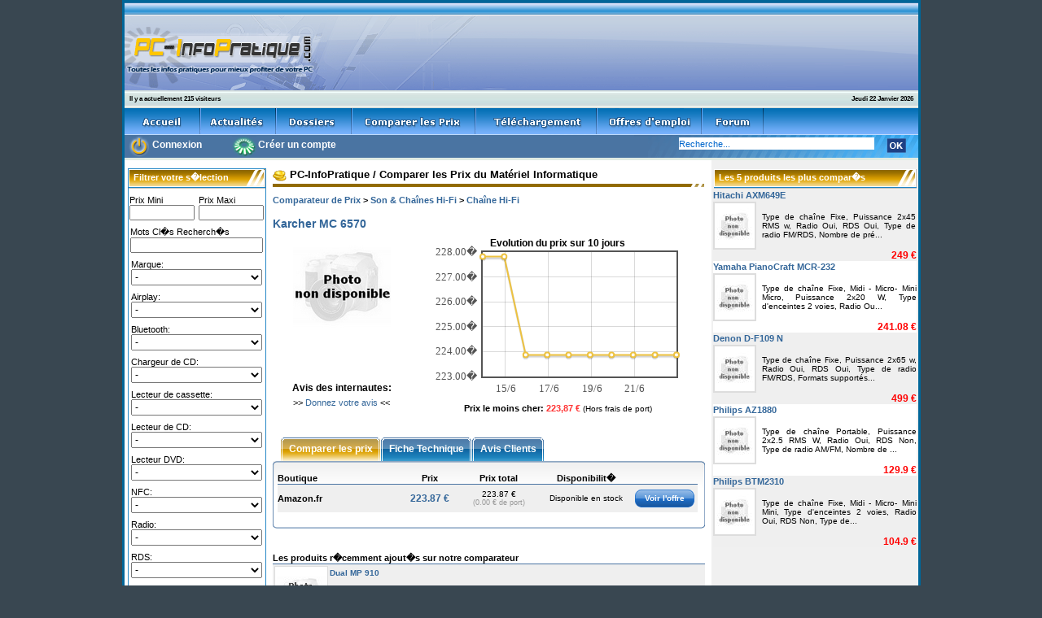

--- FILE ---
content_type: text/html; charset=UTF-8
request_url: https://www.pc-infopratique.com//prix-2768239-karcher-mc-6570.html
body_size: 9921
content:
<!DOCTYPE html PUBLIC "-//W3C//DTD XHTML 1.0 Transitional//EN" "http://www.w3.org/TR/xhtml1/DTD/xhtml1-transitional.dtd">
<html xmlns="http://www.w3.org/1999/xhtml" xml:lang="fr-FR">
<head>
<title>Karcher MC 6570</title>
<meta name="description" content="Karcher MC 6570: fiche technique, avis, prix" />
<meta name="dc.creator" content="Flexiweb.biz" />
<meta name="dc.Language" content="fr" />
<meta name="dc.Identifier" content="http://www.PC-InfoPratique.com" />
<meta http-equiv="Content-Type" content="text/html; charset=iso-8859-1" />
<meta name="robots" content="index, follow" />
<meta name="revisit-after" content="2 days" />
<meta http-equiv="imagetoolbar" content="no" />
<meta name="resource-type" content="document" />
<meta http-equiv="X-UA-Compatible" content="IE=EmulateIE7" />
<link href="/css/style_pc_infopratique.css" rel="stylesheet" type="text/css" />
<link rel="stylesheet" href="css/coda-slider-2.0.css" type="text/css" media="screen" />
<link rel="search" type="application/opensearchdescription+xml" title="PC-InfoPratique" href="http://www.PC-InfoPratique.com/widget/search/opensearch.xml" />
<link rel="shortcut icon" href="/favicon.ico" />
<link rel="alternate" type="application/rss+xml" title="Les 25 derniers produits ajout�s au comparateur de prix" href="/rss/prix_rss.php">
<!--[if lte IE 8]><script language="javascript" type="text/javascript" src="/js/excanvas/excanvas.js"></script><![endif]-->
		<script type="text/javascript" src="/js/jquery/jquery.js"></script>
		<script type="text/javascript" src="/js/jquery/jquery.easing.1.3.js"></script>
		<script type="text/javascript" src="/js/jquery/jquery.coda-slider-2.0.js"></script>
		<script type="text/javascript">
			$().ready(function() {
				$('#coda-slider-1').codaSlider({
				dynamicArrows: false,
				dynamicTabs: false				});
			});
		</script>
		<script type="text/javascript" src="/js/jquery/jquery.flot.js"></script>
		<script type="text/javascript"  src="/js/jquery/jquery.image-preview.js"></script>
		<script type="text/javascript"  src="/js/jquery/jquery.message.js"></script>
<script src="/js/flash/swfobjet.js" language="javascript"></script>
<script src="/js/dolink/dolink.js" language="javascript"></script>
<style type="text/css">
<!--
a {  color: #336699; text-decoration: none}
html {
overflow-x: hidden;
overflow-y: scroll;
}
-->
</style>
</head>

<body bgcolor="#394751" leftmargin="0" topmargin="0" marginwidth="0" marginheight="0">
<table width="981" border="2" align="center" cellpadding="0" cellspacing="0" bordercolor="#006699">
  <tr>
    <td><div style="position: relative; width:100%; height:108px; ">
				<div style="position:absolute; left:0px; width:249px; "><img src="/images/logo_pc_infopratique.gif" style="width:249px; height:108px; "></div>
				<div style="position:absolute; left:249px; right:0px; width:726px; height:108px; background-image: url(/images/bg_banniere_728_90.gif); "><script type="text/javascript" src="//tags.clickintext.net/Qqu8lhLf6412e" title="Classic (IAB)"></script></div>
			   </div><div style="position: relative; width:100%; height:22px; background-image:url(/images/barre_verte_2.jpg); ">
					<div style="position:absolute; left:6px; top:6px; text-align:left; font-size: 8px; color:#000000; font-weight:bold; font-family:Verdana, Helvetica, Arial, sans-serif; text-decoration:none;">Il y a actuellement 215 visiteurs</div>
					<div style="position:absolute; right:6px; top:6px; text-align:left; font-size: 8px; color:#000000; font-weight:bold; font-family:Verdana, Helvetica, Arial, sans-serif; text-decoration:none;">Jeudi 22 Janvier 2026</div>
				  </div><table width="100%" border="0" cellspacing="0" cellpadding="0" background="/images/bg_menu.gif">
					<tr valign="middle"> 
						<td><a href="/"><img src="/images/bt_accueil.gif" alt="accueil" border="0" align="absmiddle"></a><a
						href="/news-debutr-0.html"><img src="/images/bt_actualites.gif" alt="actualit&eacute;s" border="0" align="absmiddle"></a><a
						href="/dossier-debutr-0.html"><img src="/images/bt_dossiers.gif" alt="dossiers" border="0" align="absmiddle"></a><a
						href="/comparer-prix-informatique.html"><img src="/images/bt_prix.gif" alt="comparer les prix" border="0" align="absmiddle"></a><a
						href="/telecharger-rub-1.html"><img src="/images/bt_telechargement.gif" alt="t&eacute;l&eacute;charger gratuitement vos logiciels" border="0" align="absmiddle"></a><a
						href="/offre-emploi-informatique.html"><img src="/images/bt_offres_emploi.gif" alt="offres d'emploi" border="0" align="absmiddle"></a><a
						href="/forum-informatique/index.php"><img src="/images/bt_forum.gif" alt="forum informatique" border="0" align="absmiddle"></a></td>
					</tr>
				</table><div style="position: relative; height:28px; width:100%; background-color: #4a74a2"><div style="position:absolute; left:5px; top:1px; "><a class="menu_h" href="/login.php"><img src="/images/bt_alpha.gif" width="25" height="26" border="0" id="picto_se_connecter" style="width:25px; height:26px; "/></a></div>
        <div style="position:absolute; left:34px; top:5px;"><a class="menu_h" href="/forum-informatique/ucp.php?mode=login&redirect=/login.php">Connexion</a></div>
		<div style="position:absolute; left:132px; top:1px;"><a class="menu_h" href="/forum-informatique/ucp.php?mode=register"><img src="/images/bt_alpha.gif" width="30" height="26" border="0" id="picto_creer_compte" style="width:30px; height:26px; "/></a></div>
        <div style="position:absolute; left:164px; top:5px;"><a class="menu_h" href="/forum-informatique/ucp.php?mode=register">Cr&eacute;er un compte</a></div><div style="float:right; position:relative; width:349px; height:28px; background-image:url(/images/bg_moteur_recherche.gif); background-repeat:no-repeat; background-position:right; ">
			 <form method="post" action="/rechercher.php">
            	<div style="position:absolute; left:55px; top:3px;">
           	  <input name="recherche" value="Recherche..." class="recherche" maxlength="60" onFocus="this.value=''"><input value="AND" name="operateur" type="hidden"></div>
                <div style="position:absolute; left:310px; top:4px;">
              <input type="image" name="rechercher" id="rechercher" src="/images/bt_ok.gif"></div>
              </form>
            </div>
		  </div>
		  <div style="width: 100%; height:3px; background-color: #e0ebe3;"><img src="/images/emptyhome.gif" width="1" height="1" border="0"></div>    <table width="100%" border="0" cellpadding="0" cellspacing="0" bgcolor="#FFFFFF">
        <tr> 
          <td valign="top">

              <table width="100%" border="0" cellspacing="0" cellpadding="0">
                <tr> 
                  <td height="54" valign="top" rowspan="2">
                    <table width="100%" border="0" cellspacing="0" cellpadding="0">
                      <tr> 
                        <td width="5" valign="top">&nbsp;</td>
                        <td width="170" valign="top">
                          <table width="100%" border="0" cellspacing="0" cellpadding="0">
                            <tr> 
                              <td><img src="/images/emptyhome.gif" width="5" height="10"></td>
                            </tr>
                          </table><table width="170" border="0" cellspacing="1" cellpadding="0" bgcolor="#2688c7">
			<tr bgcolor="#ffffff">
			  <td><div id="cadre_couleur_or_01">
				<div id="cadre_rubrique">
        			<div id="cadre_txt">Filtrer votre s�lection</div>
				</div>        
			</div><div align="center"><span id="nointelliTXT"><form method=POST action="/prix.php" style="display: inline;"><input type="hidden" name="cat" value="159"><input type="hidden" name="filter" value="on"><table width="100%" border="0" cellspacing="0" cellpadding="0">
	                        <tr>
	                          <td><img src="/images/emptyhome.gif" width="10" height="8" border="0"></td>
	                        </tr>
	                      </table><table width="96%" border="0" cellspacing="0" cellpadding="0">
							  <tr>
								<td align="left"><font style="FONT-SIZE: 11px; FONT-FAMILY: Arial,helvetica">Prix Mini</font></td>
								<td></td>
								<td align="left"><font style="FONT-SIZE: 11px; FONT-FAMILY: Arial,helvetica">Prix Maxi</font></td>
							  </tr>
							  <tr>
								<td><input type="text" name="prixmin" value="" style="width:72px; height:13px; font-size:12px;"></td>
								<td><img src="/images/emptyhome.gif" width="5" height="3" border="0"></td>
								<td><input type="text" name="prixmax" value="" style="width:72px; height:13px; font-size:12px;"></td>
							  </tr>
							</table><table width="100%" border="0" cellspacing="0" cellpadding="0">
	                        <tr>
	                          <td><img src="/images/emptyhome.gif" width="10" height="8" border="0"></td>
	                        </tr>
	                      </table><table width="96%" border="0" cellspacing="0" cellpadding="0">
							  <tr>
								<td align="left"><font style="FONT-SIZE: 11px; FONT-FAMILY: Arial,helvetica">Mots Cl�s Recherch�s</font></td>
							  </tr>
							  <tr>
								<td><input type="text" name="motscles" value="" style="width:155px; height:13px; font-size:12px;"></td>
							  </tr>
							</table><table width="100%" border="0" cellspacing="0" cellpadding="0">
	                        <tr>
	                          <td><img src="/images/emptyhome.gif" width="10" height="8" border="0"></td>
	                        </tr>
	                      </table><table width="96%" border="0" cellspacing="0" cellpadding="0">
							  <tr>
								<td align="left"><font style="FONT-SIZE: 11px; FONT-FAMILY: Arial,helvetica">Marque:
								  </font></td>
							  </tr>
							  <tr>
							    <td><select name="marque" style="width:161px; height:20px; font-size:12px;">
								  <option value="">-</option><option value="acoustic solutions" >Acoustic Solutions</option><option value="aeg" >AEG</option><option value="akai" >Akai</option><option value="audiosonic" >Audiosonic</option><option value="auna" >Auna</option><option value="big ben" >Big Ben</option><option value="blaupunkt" >Blaupunkt</option><option value="bose" >Bose</option><option value="cambridge audio" >Cambridge Audio</option><option value="carrefour" >Carrefour</option><option value="denon" >Denon</option><option value="denver" >Denver</option><option value="dual" >Dual</option><option value="ecg" >ECG</option><option value="edifier" >Edifier</option><option value="elipson" >Elipson</option><option value="elta" >Elta</option><option value="essentielb" >Essentielb</option><option value="grundig" >Grundig</option><option value="hitachi" >Hitachi</option><option value="ices" >iCES</option><option value="ingo" >Ingo</option><option value="jvc" >JVC</option><option value="karcher" >Karcher</option><option value="kenwood" >Kenwood</option><option value="lenco" >Lenco</option><option value="lexibook" >Lexibook</option><option value="lg" >LG</option><option value="listo" >Listo</option><option value="metronic" >Metronic</option><option value="muse" >Muse</option><option value="nafnaf" >NAFNAF</option><option value="newone" >Newone</option><option value="one concept" >One Concept</option><option value="onkyo" >Onkyo</option><option value="panasonic" >Panasonic</option><option value="philips" >Philips</option><option value="pioneer" >Pioneer</option><option value="ricatech" >Ricatech</option><option value="roadstar" >Roadstar</option><option value="samsung" >Samsung</option><option value="sangean" >Sangean</option><option value="schaub lorenz" >Schaub Lorenz</option><option value="sencor" >Sencor</option><option value="sharp" >Sharp</option><option value="sony" >Sony</option><option value="soundmaster" >Soundmaster</option><option value="teac" >Teac</option><option value="tech training" >Tech Training</option><option value="thomson" >Thomson</option><option value="tivoli audio" >Tivoli Audio</option><option value="tokai" >Tokai</option><option value="tristar" >TriStar</option><option value="yamaha" >Yamaha</option></select></td>
							   </tr>
							</table><table width="100%" border="0" cellspacing="0" cellpadding="0">
	                        <tr>
	                          <td><img src="/images/emptyhome.gif" width="10" height="8" border="0"></td>
	                        </tr>
	                      </table><table width="96%" border="0" cellspacing="0" cellpadding="0">
											  <tr>
												<td align="left"><font style="FONT-SIZE: 11px; FONT-FAMILY: Arial,helvetica">Airplay:
												  </font></td>
											  </tr>
											  <tr>
											    <td><select name="58462500" style="width:161px; height:20px; font-size:12px;">
										<option value="">-</option><option value="58462502" >Non</option><option value="58462501" >Oui</option></select></td>
											</tr>
										  </table>
										  <table width="100%" border="0" cellspacing="0" cellpadding="0">
					                        <tr>
					                          <td><img src="/images/emptyhome.gif" width="10" height="8" border="0"></td>
					                        </tr>
					                      </table><table width="96%" border="0" cellspacing="0" cellpadding="0">
											  <tr>
												<td align="left"><font style="FONT-SIZE: 11px; FONT-FAMILY: Arial,helvetica">Bluetooth:
												  </font></td>
											  </tr>
											  <tr>
											    <td><select name="58462497" style="width:161px; height:20px; font-size:12px;">
										<option value="">-</option><option value="58462498" >Oui</option></select></td>
											</tr>
										  </table>
										  <table width="100%" border="0" cellspacing="0" cellpadding="0">
					                        <tr>
					                          <td><img src="/images/emptyhome.gif" width="10" height="8" border="0"></td>
					                        </tr>
					                      </table><table width="96%" border="0" cellspacing="0" cellpadding="0">
											  <tr>
												<td align="left"><font style="FONT-SIZE: 11px; FONT-FAMILY: Arial,helvetica">Chargeur de CD:
												  </font></td>
											  </tr>
											  <tr>
											    <td><select name="163" style="width:161px; height:20px; font-size:12px;">
										<option value="">-</option><option value="8566" >Non</option><option value="7951" >Oui</option></select></td>
											</tr>
										  </table>
										  <table width="100%" border="0" cellspacing="0" cellpadding="0">
					                        <tr>
					                          <td><img src="/images/emptyhome.gif" width="10" height="8" border="0"></td>
					                        </tr>
					                      </table><table width="96%" border="0" cellspacing="0" cellpadding="0">
											  <tr>
												<td align="left"><font style="FONT-SIZE: 11px; FONT-FAMILY: Arial,helvetica">Lecteur de cassette:
												  </font></td>
											  </tr>
											  <tr>
											    <td><select name="166" style="width:161px; height:20px; font-size:12px;">
										<option value="">-</option><option value="40007309" >Dual</option><option value="40005739" >N/A</option><option value="40007316" >No</option><option value="40001051" >Single</option></select></td>
											</tr>
										  </table>
										  <table width="100%" border="0" cellspacing="0" cellpadding="0">
					                        <tr>
					                          <td><img src="/images/emptyhome.gif" width="10" height="8" border="0"></td>
					                        </tr>
					                      </table><table width="96%" border="0" cellspacing="0" cellpadding="0">
											  <tr>
												<td align="left"><font style="FONT-SIZE: 11px; FONT-FAMILY: Arial,helvetica">Lecteur de CD:
												  </font></td>
											  </tr>
											  <tr>
											    <td><select name="162" style="width:161px; height:20px; font-size:12px;">
										<option value="">-</option><option value="8565" >Non</option><option value="7950" >Oui</option></select></td>
											</tr>
										  </table>
										  <table width="100%" border="0" cellspacing="0" cellpadding="0">
					                        <tr>
					                          <td><img src="/images/emptyhome.gif" width="10" height="8" border="0"></td>
					                        </tr>
					                      </table><table width="96%" border="0" cellspacing="0" cellpadding="0">
											  <tr>
												<td align="left"><font style="FONT-SIZE: 11px; FONT-FAMILY: Arial,helvetica">Lecteur DVD:
												  </font></td>
											  </tr>
											  <tr>
											    <td><select name="1189" style="width:161px; height:20px; font-size:12px;">
										<option value="">-</option><option value="9032" >Non</option><option value="8417" >Oui</option></select></td>
											</tr>
										  </table>
										  <table width="100%" border="0" cellspacing="0" cellpadding="0">
					                        <tr>
					                          <td><img src="/images/emptyhome.gif" width="10" height="8" border="0"></td>
					                        </tr>
					                      </table><table width="96%" border="0" cellspacing="0" cellpadding="0">
											  <tr>
												<td align="left"><font style="FONT-SIZE: 11px; FONT-FAMILY: Arial,helvetica">NFC:
												  </font></td>
											  </tr>
											  <tr>
											    <td><select name="58462503" style="width:161px; height:20px; font-size:12px;">
										<option value="">-</option><option value="58462504" >Oui</option></select></td>
											</tr>
										  </table>
										  <table width="100%" border="0" cellspacing="0" cellpadding="0">
					                        <tr>
					                          <td><img src="/images/emptyhome.gif" width="10" height="8" border="0"></td>
					                        </tr>
					                      </table><table width="96%" border="0" cellspacing="0" cellpadding="0">
											  <tr>
												<td align="left"><font style="FONT-SIZE: 11px; FONT-FAMILY: Arial,helvetica">Radio:
												  </font></td>
											  </tr>
											  <tr>
											    <td><select name="2000136" style="width:161px; height:20px; font-size:12px;">
										<option value="">-</option><option value="2010525" >Non</option><option value="2010270" >Oui</option></select></td>
											</tr>
										  </table>
										  <table width="100%" border="0" cellspacing="0" cellpadding="0">
					                        <tr>
					                          <td><img src="/images/emptyhome.gif" width="10" height="8" border="0"></td>
					                        </tr>
					                      </table><table width="96%" border="0" cellspacing="0" cellpadding="0">
											  <tr>
												<td align="left"><font style="FONT-SIZE: 11px; FONT-FAMILY: Arial,helvetica">RDS:
												  </font></td>
											  </tr>
											  <tr>
											    <td><select name="2000137" style="width:161px; height:20px; font-size:12px;">
										<option value="">-</option><option value="2010553" >Non</option><option value="2010298" >Oui</option></select></td>
											</tr>
										  </table>
										  <table width="100%" border="0" cellspacing="0" cellpadding="0">
					                        <tr>
					                          <td><img src="/images/emptyhome.gif" width="10" height="8" border="0"></td>
					                        </tr>
					                      </table><table width="96%" border="0" cellspacing="0" cellpadding="0">
											  <tr>
												<td align="left"><font style="FONT-SIZE: 11px; FONT-FAMILY: Arial,helvetica">Size:
												  </font></td>
											  </tr>
											  <tr>
											    <td><select name="59357532" style="width:161px; height:20px; font-size:12px;">
										<option value="">-</option><option value="59357973" >Micro</option><option value="59357975" >Mini</option></select></td>
											</tr>
										  </table>
										  <table width="100%" border="0" cellspacing="0" cellpadding="0">
					                        <tr>
					                          <td><img src="/images/emptyhome.gif" width="10" height="8" border="0"></td>
					                        </tr>
					                      </table><table width="96%" border="0" cellspacing="0" cellpadding="0">
											  <tr>
												<td align="left"><font style="FONT-SIZE: 11px; FONT-FAMILY: Arial,helvetica">Station d'accueil iPod:
												  </font></td>
											  </tr>
											  <tr>
											    <td><select name="48344775" style="width:161px; height:20px; font-size:12px;">
										<option value="">-</option><option value="48344777" >Non</option><option value="48344776" >Oui</option></select></td>
											</tr>
										  </table>
										  <table width="100%" border="0" cellspacing="0" cellpadding="0">
					                        <tr>
					                          <td><img src="/images/emptyhome.gif" width="10" height="8" border="0"></td>
					                        </tr>
					                      </table><table width="96%" border="0" cellspacing="0" cellpadding="0">
											  <tr>
												<td align="left"><font style="FONT-SIZE: 11px; FONT-FAMILY: Arial,helvetica">Type de chaîne:
												  </font></td>
											  </tr>
											  <tr>
											    <td><select name="2001271" style="width:161px; height:20px; font-size:12px;">
										<option value="">-</option><option value="2007116" >Fixe</option><option value="2008233" >Portable</option></select></td>
											</tr>
										  </table>
										  <table width="100%" border="0" cellspacing="0" cellpadding="0">
					                        <tr>
					                          <td><img src="/images/emptyhome.gif" width="10" height="8" border="0"></td>
					                        </tr>
					                      </table><table width="96%" border="0" cellspacing="0" cellpadding="0">
											  <tr>
												<td align="left"><font style="FONT-SIZE: 11px; FONT-FAMILY: Arial,helvetica">USB:
												  </font></td>
											  </tr>
											  <tr>
											    <td><select name="55101091" style="width:161px; height:20px; font-size:12px;">
										<option value="">-</option><option value="55101094" >1</option><option value="55101095" >2</option></select></table>
										  <table width="100%" border="0" cellspacing="0" cellpadding="0">
					                        <tr>
					                          <td><img src="/images/emptyhome.gif" width="10" height="8" border="0"></td>
					                        </tr>
					                      </table><input type="submit" name="ok" value="Filtrer" style="width:60px; height:22px; font-size:12px;"><table width="100%" border="0" cellspacing="0" cellpadding="0">
	                        <tr>
	                          <td><img src="/images/emptyhome.gif" width="10" height="8" border="0"></td>
	                        </tr>
	                      </table></form></span></div></td>
			 </tr>
		  </table><table width="170" border="0" cellspacing="0" cellpadding="0">
	        <tr>
	          <td><img src="/images/emptyhome.gif" width="10" height="10" border="0"></td>
	        </tr>
	      </table>


<table width="170" border="0" cellspacing="1" cellpadding="0" bgcolor="#1E83C4">	
         <tr bgcolor="#ffffff">
		  <td><div id="cadre_couleur_bleu_02">
				<div id="cadre_rubrique">
        			<div id="cadre_txt">Publicit&eacute;</div>
				</div>        
			</div><table width="100%" border="0" cellspacing="0" cellpadding="0">
					<tr> 
					  <td><img src="/images/emptyhome.gif" width="10" height="8" border="0"></td>
					</tr>
				</table>
				
				<script type='text/javascript'>
<!--//<![CDATA[
   document.MAX_ct0 ='';
   var m3_u = (location.protocol=='https:'?'https://cas.criteo.com/delivery/ajs.php?':'http://cas.criteo.com/delivery/ajs.php?');
   var m3_r = Math.floor(Math.random()*99999999999);
   document.write ("<scr"+"ipt type='text/javascript' src='"+m3_u);
   document.write ("zoneid=213388");document.write("&amp;nodis=1");
   document.write ('&amp;cb=' + m3_r);
   if (document.MAX_used != ',') document.write ("&amp;exclude=" + document.MAX_used);
   document.write (document.charset ? '&amp;charset='+document.charset : (document.characterSet ? '&amp;charset='+document.characterSet : ''));
   document.write ("&amp;loc=" + escape(window.location));
   if (document.referrer) document.write ("&amp;referer=" + escape(document.referrer));
   if (document.context) document.write ("&context=" + escape(document.context));
   if ((typeof(document.MAX_ct0) != 'undefined') && (document.MAX_ct0.substring(0,4) == 'http')) {
       document.write ("&amp;ct0=" + escape(document.MAX_ct0));
   }
   if (document.mmm_fo) document.write ("&amp;mmm_fo=1");
   document.write ("'></scr"+"ipt>");
//]]>--></script>	
				
				<table width="100%" border="0" cellspacing="0" cellpadding="0">
					<tr> 
						<td><img src="/images/emptyhome.gif" width="10" height="8" border="0"></td>
					</tr>
				</table>
			   </td>
			 </tr>
			</table>
			<table width="100%" border="0" cellspacing="0" cellpadding="0">
			<tr>
			<td><img src="/images/emptyhome.gif" width="10" height="10" border="0"></td>
			</tr>
		</table>
		


</td>
                        
                      <td width="8">&nbsp;</td>
                        <td valign="top">
                          <table width="100%" border="0" cellspacing="0" cellpadding="0">
                            <tr> 
                              <td><img src="/images/emptyhome.gif" width="5" height="10"></td>
                            </tr>
                          </table>
                          
                        <font class=size2 size=2><b><font face="Arial, Helvetica, sans-serif"><a href="/"><font color="#000000"><img src="images/comparateur_icon.gif" width="17" height="16" align="absmiddle" border="0"> 
                        PC-InfoPratique</font></a> / <a href="/comparer-prix-informatique.html"><font color="#000000">Comparer 
                        les Prix du Mat&eacute;riel Informatique </font></a></font></b></font> 
                        <table cellspacing=0 cellpadding=0 width="100%" bgcolor=#ffffff border=0>
                          <tbody> 
                          <tr> 
                            <td><img src="/images/emptyhome.gif" width="5" height="2"></td>
                          </tr>
                          </tbody> 
                        </table> 
						<div id="cadre_titre_rubrique">
        					<div id="ligne_couleur_or_01"><div id="ligne_titre"><img src="/images/emptyhome.gif" width="5" height="2"></div></div>
    					</div>
                          <table width="100%" border="0" cellspacing="0" cellpadding="0">
                            <tr> 
                              <td><img src="/images/emptyhome.gif" width="5" height="10"></td>
                            </tr>
                          </table><table width="100%" border="0" cellspacing="0" cellpadding="0"><tr><td colspan="2"><strong><font style="FONT-SIZE: 11px; FONT-FAMILY:  tahoma,helvetica"><a href="/comparer-prix-informatique.html">Comparateur de Prix</a> &gt; <a href="comparer-prix-157-0-son-chanes-hi-fi.html">Son & Chaînes Hi-Fi</a> &gt; <a href="comparer-prix-159-0-son-chanes-hi-fi-chane-hi-fi.html">Chaîne Hi-Fi</a></font></strong></td></tr><tr><td colspan="2"><img src="/images/emptyhome.gif" width="5" height="5"></td></tr></table><table width="100%" cellpadding="0" cellspacing="0" border="0">
				<tr>
					<td height="25" valign="bottom"><h1 style="FONT-FAMILY: tahoma,helvetica; font-size:14px; font-weight: bold; color: #336699; line-height:14px; display:inline;">Karcher MC 6570</h1></td>
				</tr>
				<tr>
					<td><img height="10" src="/images/emptyhome.gif" border="0"></td>
				</tr>
				<tr>
					<td>
						<table width="100%" cellpadding="0" cellspacing="0" border="0">
							<tr>
								<td width="170" align="center" valign="top"><img src="/images/photo-non-disponible-big.jpg" border="0"/></td>
								<td rowspan="2" align="center" valign="top"><font style="FONT-SIZE: 12px; FONT-FAMILY:  tahoma,helvetica"><strong>Evolution du prix sur 10 jours</strong></font><br><div id="placeholder" style="width:300px;height:180px;"></div><table width="100%" cellpadding="0" cellspacing="0" border="0">
										<tr>
											<td><img height="10" src="/images/emptyhome.gif" border="0"></td>
										</tr>
									</table>
									<script type="text/javascript">
									$(function () {
										var price_product_trend = [[1435014064000, 223.87], [1434927605000, 223.87], [1434839761000, 223.87], [1434753302000, 223.87], [1434666781000, 223.87], [1434580502000, 223.87], [1434494161000, 223.87], [1434407642000, 223.87], [1434321301000, 227.82], [1434234962000, 227.82]];
										function euroFormatter(v, axis) {
											return v.toFixed(axis.tickDecimals) +"�";
										}
										

										$.plot($("#placeholder"),
										   [ { data: price_product_trend }],
										   { 
											   xaxes: [ { 
														  mode: 'time',
														  timeformat: "%d/%m",
														  minTickSize: 	[1,"day"]
														} ],
											   yaxes: [ {
														  tickFormatter: euroFormatter,
														  tickDecimals: 2
														} ],
											   legend: { position: 'nw' },
											   series: {
														 lines: { show: true },
														 points: { show: true },
														 color: "#EDC240"
														}
										   });
										   
									});
									</script><font style="FONT-SIZE: 11px; FONT-FAMILY:  tahoma,helvetica"><strong>Prix le moins cher: </strong><font color="#ff3333"><strong>223,87 &euro;</strong></font> <font face="arial"size=1>(Hors frais de port)</font></font><br></td>
							</tr>
							<tr>
								<td align="center"><font style="FONT-SIZE: 12px; FONT-FAMILY:  tahoma,helvetica"><strong>Avis des internautes:</strong></font><table width="100%" cellpadding="0" cellspacing="0" border="0">
										<tr>
											<td><img height="5" src="/images/emptyhome.gif" border="0"></td>
										</tr>
									</table><font style="FONT-SIZE: 11px; FONT-FAMILY: tahoma,helvetica">&gt;&gt; <a title="Se connecter pour ajouter un avis et une note" href="/login.php?add_avis_prix=2768239">Donnez votre avis</a> &lt;&lt;</font></td>
							</tr>
						</table>
					</td>
				</tr>
				<tr>
					<td><img height="30" src="/images/emptyhome.gif" border="0"></td>
				</tr>
			</table><DIV id="coda-nav-1" class="coda-nav">
					<UL>
					  <LI class="tab1"><A href="#1" rel="coda-slider-1"><img src="/images/onglet_menu_tr_g.gif">Comparer les prix<img src="/images/onglet_menu_tr_d.gif"></A></LI><LI class="tab2"><A href="#2" rel="coda-slider-1"><img src="/images/onglet_menu_tr_g.gif">Fiche Technique<img src="/images/onglet_menu_tr_d.gif"></A></LI><LI class="tab3"><A href="#3" rel="coda-slider-1"><img src="/images/onglet_menu_tr_g.gif">Avis Clients<img src="/images/onglet_menu_tr_d.gif"></A></LI></UL>
				  </DIV><div id="bg_fiche_produit_contenu">
			    <div id="bg_fiche_produit_c"><div class="coda-slider-wrapper">
				<div class="coda-slider preload" id="coda-slider-1">
					<div class="panel">
						<div class="panel-wrapper"><table width="516" border="0" cellspacing="0" cellpadding="0"><tr>
							<td width="152" align="left" style="BORDER-BOTTOM: #4a74a3 1px solid"><font style="FONT-SIZE: 11px; FONT-FAMILY: tahoma,helvetica"><strong>Boutique</strong></font></td>
							<td width="70" align="center" style="BORDER-BOTTOM: #4a74a3 1px solid"><font style="FONT-SIZE: 11px; FONT-FAMILY: tahoma,helvetica"><strong>Prix</strong></font></td>
							<td width="100" align="center" style="BORDER-BOTTOM: #4a74a3 1px solid"><font style="FONT-SIZE: 11px; FONT-FAMILY: tahoma,helvetica"><strong>Prix total</strong></font></td>
							<td width="114" align="center" style="BORDER-BOTTOM: #4a74a3 1px solid"><font style="FONT-SIZE: 11px; FONT-FAMILY: tahoma,helvetica"><strong>Disponibilit�</strong></font></td>
							<td width="80" align="right" style="BORDER-BOTTOM: #4a74a3 1px solid"><font style="FONT-SIZE: 11px; FONT-FAMILY: tahoma,helvetica">&nbsp;</font></td>
						  </tr><tr height="34" bgcolor="#efefef">
							<td align="left"><font style="FONT-SIZE: 11px; FONT-FAMILY: Arial,helvetica"><strong>Amazon.fr</strong></font></td><td align="center"><font style="FONT-SIZE: 12px; FONT-FAMILY:Arial,helvetica" color="#336699"><strong>223.87&nbsp;&euro;</strong></font></td><td align="center"><font style="FONT-SIZE: 10px; FONT-FAMILY:Arial,helvetica">223.87 &euro;<br><font style="FONT-SIZE: 9px; FONT-FAMILY:helvetica,Arial" color="#999999">(0.00  &euro; de port)</font></font></td><td align="center"><font style="FONT-SIZE: 10px; FONT-FAMILY:Arial,helvetica">Disponible en stock</font></td><td align="center"><table width="73" height="22" cellspacing="0" cellpadding="0" border="0"><tr><td align="center" background="/images/prix-bouton-offre.gif"><font style="FONT-SIZE: 10px; FONT-WEIGHT:bold; FONT-FAMILY: verdana,helvetica"><a title="Karcher MC 6570 : Voir la fiche produit sur Amazon.fr" href="/prix.php?retailer_redirect=27682392536" rel="nofollow" target="_blank"><font color="#ffffff">Voir l'offre</font></a></font></td></tr></table></td>
						</tr></table></div>
					</div><div class="panel">
						<div class="panel-wrapper"><table width="516" cellpadding="0" cellspacing="0" border="0"><tr><td colspan="2" align="left" style="BORDER-BOTTOM: #4a74a3 1px solid"><font style="FONT-SIZE: 11px; FONT-FAMILY: tahoma,helvetica"><strong>Fiche technique </strong></font></td></tr>
<tr><td colspan="2"><img height="10" src="/images/emptyhome.gif" border="0"></td></tr>
<tr><td align="left" colspan="2"><font style="FONT-SIZE: 11px; FONT-FAMILY: Arial,helvetica"><strong>Désignation</strong></font></td></tr>
<tr><td align="left" width="50%" bgcolor="#efefef"><font style="FONT-SIZE: 11px; FONT-FAMILY: Arial,helvetica">Produit</font></td><td align="left" width="50%" bgcolor="#efefef"><font style="FONT-SIZE: 11px; FONT-FAMILY: Arial,helvetica"><a href=’comparer-prix-159-90-son-chaines-hi-fi-chaine-hi-fi.html’>Chaîne Hi-Fi</a></font></td></tr>
<tr><td align="left" width="50%" bgcolor="#ffffff"><font style="FONT-SIZE: 11px; FONT-FAMILY: Arial,helvetica">Nom</font></td><td align="left" width="50%" bgcolor="#ffffff"><font style="FONT-SIZE: 11px; FONT-FAMILY: Arial,helvetica">Karcher MC 6570</font></td></tr>
<tr><td align="left" width="50%" bgcolor="#efefef"><font style="FONT-SIZE: 11px; FONT-FAMILY: Arial,helvetica">Marque</font></td><td align="left" width="50%" bgcolor="#efefef"><font style="FONT-SIZE: 11px; FONT-FAMILY: Arial,helvetica"><a href=’/chaine-hi-fi-1508976-0-marque-karcher.html’ title=’Chaîne Hi-Fi Karcher’>Karcher</a></font></td></tr>
<tr><td height="10" colspan="2"><img height="15" src="/images/emptyhome.gif" border="0"></td></tr>
<tr><td align="left" colspan="2"><font style="FONT-SIZE: 11px; FONT-FAMILY: Arial,helvetica"><strong>Type</strong></font></td></tr>
<tr><td align="left" width="50%" bgcolor="#efefef"><font style="FONT-SIZE: 11px; FONT-FAMILY: Arial,helvetica">Type de chaîne</font></td><td align="left" width="50%" bgcolor="#efefef"><font style="FONT-SIZE: 11px; FONT-FAMILY: Arial,helvetica">Fixe</font></td></tr>
<tr><td align="left" width="50%" bgcolor="#ffffff"><font style="FONT-SIZE: 11px; FONT-FAMILY: Arial,helvetica">Puissance</font></td><td align="left" width="50%" bgcolor="#ffffff"><font style="FONT-SIZE: 11px; FONT-FAMILY: Arial,helvetica">2x28 W</font></td></tr>
<tr><td align="left" width="50%" bgcolor="#efefef"><font style="FONT-SIZE: 11px; FONT-FAMILY: Arial,helvetica">Type d'enceintes</font></td><td align="left" width="50%" bgcolor="#efefef"><font style="FONT-SIZE: 11px; FONT-FAMILY: Arial,helvetica">2 voies</font></td></tr>
<tr><td align="left" width="50%" bgcolor="#ffffff"><font style="FONT-SIZE: 11px; FONT-FAMILY: Arial,helvetica">Radio</font></td><td align="left" width="50%" bgcolor="#ffffff"><font style="FONT-SIZE: 11px; FONT-FAMILY: Arial,helvetica">Oui</font></td></tr>
<tr><td align="left" width="50%" bgcolor="#efefef"><font style="FONT-SIZE: 11px; FONT-FAMILY: Arial,helvetica">RDS</font></td><td align="left" width="50%" bgcolor="#efefef"><font style="FONT-SIZE: 11px; FONT-FAMILY: Arial,helvetica">Oui</font></td></tr>
<tr><td align="left" width="50%" bgcolor="#ffffff"><font style="FONT-SIZE: 11px; FONT-FAMILY: Arial,helvetica">Type de radio</font></td><td align="left" width="50%" bgcolor="#ffffff"><font style="FONT-SIZE: 11px; FONT-FAMILY: Arial,helvetica">AM/FM RDS</font></td></tr>
<tr><td align="left" width="50%" bgcolor="#efefef"><font style="FONT-SIZE: 11px; FONT-FAMILY: Arial,helvetica">Nombre de pré-selections</font></td><td align="left" width="50%" bgcolor="#efefef"><font style="FONT-SIZE: 11px; FONT-FAMILY: Arial,helvetica">30</font></td></tr>
<tr><td height="10" colspan="2"><img height="15" src="/images/emptyhome.gif" border="0"></td></tr>
<tr><td align="left" colspan="2"><font style="FONT-SIZE: 11px; FONT-FAMILY: Arial,helvetica"><strong>Caractéristiques du produit</strong></font></td></tr>
<tr><td align="left" width="50%" bgcolor="#efefef"><font style="FONT-SIZE: 11px; FONT-FAMILY: Arial,helvetica">Formats supportés</font></td><td align="left" width="50%" bgcolor="#efefef"><font style="FONT-SIZE: 11px; FONT-FAMILY: Arial,helvetica">CD, CD-R, CD-RW, MP3</font></td></tr>
<tr><td align="left" width="50%" bgcolor="#ffffff"><font style="FONT-SIZE: 11px; FONT-FAMILY: Arial,helvetica">Lecteur de CD</font></td><td align="left" width="50%" bgcolor="#ffffff"><font style="FONT-SIZE: 11px; FONT-FAMILY: Arial,helvetica">Oui</font></td></tr>
<tr><td align="left" width="50%" bgcolor="#efefef"><font style="FONT-SIZE: 11px; FONT-FAMILY: Arial,helvetica">Blu-Ray player</font></td><td align="left" width="50%" bgcolor="#efefef"><font style="FONT-SIZE: 11px; FONT-FAMILY: Arial,helvetica">Non</font></td></tr>
<tr><td align="left" width="50%" bgcolor="#ffffff"><font style="FONT-SIZE: 11px; FONT-FAMILY: Arial,helvetica">Chargeur de CD</font></td><td align="left" width="50%" bgcolor="#ffffff"><font style="FONT-SIZE: 11px; FONT-FAMILY: Arial,helvetica">Oui</font></td></tr>
<tr><td align="left" width="50%" bgcolor="#efefef"><font style="FONT-SIZE: 11px; FONT-FAMILY: Arial,helvetica">Lecteur DVD</font></td><td align="left" width="50%" bgcolor="#efefef"><font style="FONT-SIZE: 11px; FONT-FAMILY: Arial,helvetica">Non</font></td></tr>
<tr><td align="left" width="50%" bgcolor="#ffffff"><font style="FONT-SIZE: 11px; FONT-FAMILY: Arial,helvetica">Nombre de CD dans le chargeur</font></td><td align="left" width="50%" bgcolor="#ffffff"><font style="FONT-SIZE: 11px; FONT-FAMILY: Arial,helvetica">3</font></td></tr>
<tr><td align="left" width="50%" bgcolor="#efefef"><font style="FONT-SIZE: 11px; FONT-FAMILY: Arial,helvetica">Station d'accueil iPod</font></td><td align="left" width="50%" bgcolor="#efefef"><font style="FONT-SIZE: 11px; FONT-FAMILY: Arial,helvetica">Non</font></td></tr>
<tr><td align="left" width="50%" bgcolor="#ffffff"><font style="FONT-SIZE: 11px; FONT-FAMILY: Arial,helvetica">Télécommande</font></td><td align="left" width="50%" bgcolor="#ffffff"><font style="FONT-SIZE: 11px; FONT-FAMILY: Arial,helvetica">Oui</font></td></tr>
<tr><td align="left" width="50%" bgcolor="#efefef"><font style="FONT-SIZE: 11px; FONT-FAMILY: Arial,helvetica">Horloge</font></td><td align="left" width="50%" bgcolor="#efefef"><font style="FONT-SIZE: 11px; FONT-FAMILY: Arial,helvetica">Oui</font></td></tr>
<tr><td height="10" colspan="2"><img height="15" src="/images/emptyhome.gif" border="0"></td></tr>
<tr><td align="left" colspan="2"><font style="FONT-SIZE: 11px; FONT-FAMILY: Arial,helvetica"><strong>Mémoire</strong></font></td></tr>
<tr><td align="left" width="50%" bgcolor="#efefef"><font style="FONT-SIZE: 11px; FONT-FAMILY: Arial,helvetica">Memory Card Reader</font></td><td align="left" width="50%" bgcolor="#efefef"><font style="FONT-SIZE: 11px; FONT-FAMILY: Arial,helvetica">Yes</font></td></tr>
<tr><td align="left" width="50%" bgcolor="#ffffff"><font style="FONT-SIZE: 11px; FONT-FAMILY: Arial,helvetica">Supported Memory Cards</font></td><td align="left" width="50%" bgcolor="#ffffff"><font style="FONT-SIZE: 11px; FONT-FAMILY: Arial,helvetica">SD</font></td></tr>
<tr><td height="10" colspan="2"><img height="15" src="/images/emptyhome.gif" border="0"></td></tr>
<tr><td align="left" colspan="2"><font style="FONT-SIZE: 11px; FONT-FAMILY: Arial,helvetica"><strong>Connexions</strong></font></td></tr>
<tr><td align="left" width="50%" bgcolor="#efefef"><font style="FONT-SIZE: 11px; FONT-FAMILY: Arial,helvetica">Headphone Jack</font></td><td align="left" width="50%" bgcolor="#efefef"><font style="FONT-SIZE: 11px; FONT-FAMILY: Arial,helvetica">Oui</font></td></tr>
<tr><td align="left" width="50%" bgcolor="#ffffff"><font style="FONT-SIZE: 11px; FONT-FAMILY: Arial,helvetica">Number of USB hosts</font></td><td align="left" width="50%" bgcolor="#ffffff"><font style="FONT-SIZE: 11px; FONT-FAMILY: Arial,helvetica">1</font></td></tr>
</table>
</div>
					</div><div class="panel">
						<div class="panel-wrapper"><table width="516" cellpadding="0" cellspacing="0" border="0">
					<tr>
						<td align="left" style="height: 20px" valign="top"><div style="BORDER-BOTTOM: #4a74a3 1px solid"><font style="FONT-SIZE: 11px; FONT-FAMILY: tahoma,helvetica"><strong>Ajouter un avis: </strong></font></div></td>
					</tr>
					<tr>
						<td align="left" valign="top"><a name="add_avis"></a><font style="FONT-SIZE: 10px; FONT-FAMILY:  verdana,helvetica">Ajoutez votre avis sur le produit <font color="#4a74a3">Karcher MC 6570</font>, cliquez sur le lien ci-dessous. Les avis sont contr�l�s par l'�quipe de mod�ration. Veuillez laisser un avis objectif qui d�crit votre exp�rience avec ce produit.</font></td>
					</tr>
					<tr>
						<td><div align="center"><font style="FONT-SIZE: 10px; FONT-FAMILY:  verdana,helvetica"><br><font color="#ff0000"><strong>Vous devez �tre connect� pour pouvoir ajouter un avis</strong></font><br><br>&gt;&gt; <strong><a title="Ajouter un avis sur Karcher MC 6570" href="/login.php?add_avis_prix=2768239">Me connecter et ajouter un avis et une note</a></strong> &lt;&lt;</font></div></td>
					</tr>
				  </table></div>
					</div></div><!-- .coda-slider -->
			</div><!-- .coda-slider-wrapper -->
			</div>
			</div>
			<div id="bg_fiche_produit_b"></div><table width="100%" border="0" cellspacing="0" cellpadding="0">
		<tr>
		    <td colspan="4"><img height="30" src="/images/emptyhome.gif" border="0"></td>
		</tr>
		<tr>
		    <td colspan="4" align="left" style="BORDER-BOTTOM: #4a74a3 1px solid"><font style="FONT-SIZE: 11px; FONT-FAMILY: 
		    tahoma,helvetica"><strong>Les produits r�cemment ajout�s sur notre comparateur</strong></font></td>
		</tr><tr bgcolor="#efefef">
			<td width="70" rowspan="4" align="center"><table width="65" height="65" border="0" cellspacing="1" cellpadding="0" bgcolor="#dddddd"><tr><td bgcolor="#ffffff" align="center"><span id="imgnewprice3047952"><img id="3047952" name="dual-mp-910" src="/images/photo-non-disponible-small.jpg" vspace="5" hspace="2" border="0" onmouseover="javascript:dolinkimgprice('imgnewprice',this)"></span></td></tr></table></td>
			<td align="left"><img width="5" height="5" src="/images/emptyhome.gif" border="0"></td>
			<td width="80" align="right"><img width="5" height="5" src="/images/emptyhome.gif" border="0"></td>
			<td width="5" rowspan="4"><img width="5" height="5" src="/images/emptyhome.gif" border="0"></td>
			</tr>
			<tr height="20" bgcolor="#efefef">
			<td valign="top"><font style="FONT-SIZE: 10px; FONT-FAMILY: tahoma,helvetica"><strong> <a href="/prix-3047952-dual-mp-910.html" title="Comparer prix Dual MP 910">Dual MP 910</a></strong></font></td>
			<td valign="top"></td></tr>
			<tr height="30" bgcolor="#efefef">
			<td valign="top"><font style="FONT-SIZE: 10px; FONT-FAMILY: tahoma,helvetica"><div align="justify">Fixe, CD-spelare, Radio</div></font></td><td vAlign=top align=right rowspan="2"><div align="right"><font style="FONT-SIZE: 13px; FONT-FAMILY: tahoma,helvetica"><strong><span style="color:#ff0000;" id="3047952" name="dual-mp-910" onmouseover="javascript:dolinktxtprice(this)"> 113.39 &euro;</span></strong></font></div></td>
			</tr><tr height="20" bgcolor="#efefef">
					<td align="right"><font style="FONT-SIZE: 10px; FONT-FAMILY: tahoma,helvetica"><br>&gt;<span style="color:#336699;" id="3047952" name="dual-mp-910" onmouseover="javascript:dolinktxtprice(this)"> Voir le prix dans 1 boutique en ligne. </span>&lt; <img height=5 src="/images/emptyhome.gif" width="40" border=0></font></td>
			    </tr><tr bgcolor="#ffffff">
			<td width="70" rowspan="4" align="center"><table width="65" height="65" border="0" cellspacing="1" cellpadding="0" bgcolor="#dddddd"><tr><td bgcolor="#ffffff" align="center"><span id="imgnewprice3070004"><img id="3070004" name="denon-rcd-m40" src="/images/photo-non-disponible-small.jpg" vspace="5" hspace="2" border="0" onmouseover="javascript:dolinkimgprice('imgnewprice',this)"></span></td></tr></table></td>
			<td align="left"><img width="5" height="5" src="/images/emptyhome.gif" border="0"></td>
			<td width="80" align="right"><img width="5" height="5" src="/images/emptyhome.gif" border="0"></td>
			<td width="5" rowspan="4"><img width="5" height="5" src="/images/emptyhome.gif" border="0"></td>
			</tr>
			<tr height="20" bgcolor="#ffffff">
			<td valign="top"><font style="FONT-SIZE: 10px; FONT-FAMILY: tahoma,helvetica"><strong> <a href="/prix-3070004-denon-rcd-m40.html" title="Comparer prix Denon RCD-M40">Denon RCD-M40</a></strong></font></td>
			<td valign="top"></td></tr>
			<tr height="30" bgcolor="#ffffff">
			<td valign="top"><font style="FONT-SIZE: 10px; FONT-FAMILY: tahoma,helvetica"><div align="justify">Fixe, CD-spelare, Radio</div></font></td><td vAlign=top align=right rowspan="2"><div align="right"><font style="FONT-SIZE: 13px; FONT-FAMILY: tahoma,helvetica"><strong><span style="color:#ff0000;" id="3070004" name="denon-rcd-m40" onmouseover="javascript:dolinktxtprice(this)"> 490 &euro;</span></strong></font></div></td>
			</tr><tr height="20" bgcolor="#ffffff">
					<td align="right"><font style="FONT-SIZE: 10px; FONT-FAMILY: tahoma,helvetica"><br>&gt;<span style="color:#336699;" id="3070004" name="denon-rcd-m40" onmouseover="javascript:dolinktxtprice(this)"> Voir le prix dans 1 boutique en ligne. </span>&lt; <img height=5 src="/images/emptyhome.gif" width="40" border=0></font></td>
			    </tr><tr bgcolor="#efefef">
			<td width="70" rowspan="4" align="center"><table width="65" height="65" border="0" cellspacing="1" cellpadding="0" bgcolor="#dddddd"><tr><td bgcolor="#ffffff" align="center"><span id="imgnewprice2984699"><img id="2984699" name="grundig-ms-520" src="/images/photo-non-disponible-small.jpg" vspace="5" hspace="2" border="0" onmouseover="javascript:dolinkimgprice('imgnewprice',this)"></span></td></tr></table></td>
			<td align="left"><img width="5" height="5" src="/images/emptyhome.gif" border="0"></td>
			<td width="80" align="right"><img width="5" height="5" src="/images/emptyhome.gif" border="0"></td>
			<td width="5" rowspan="4"><img width="5" height="5" src="/images/emptyhome.gif" border="0"></td>
			</tr>
			<tr height="20" bgcolor="#efefef">
			<td valign="top"><font style="FONT-SIZE: 10px; FONT-FAMILY: tahoma,helvetica"><strong> <a href="/prix-2984699-grundig-ms-520.html" title="Comparer prix Grundig MS 520">Grundig MS 520</a></strong></font></td>
			<td valign="top"></td></tr>
			<tr height="30" bgcolor="#efefef">
			<td valign="top"><font style="FONT-SIZE: 10px; FONT-FAMILY: tahoma,helvetica"><div align="justify">Fixe, CD-spelare, Radio</div></font></td><td vAlign=top align=right rowspan="2"><div align="right"><font style="FONT-SIZE: 13px; FONT-FAMILY: tahoma,helvetica"><strong><span style="color:#ff0000;" id="2984699" name="grundig-ms-520" onmouseover="javascript:dolinktxtprice(this)"> 129.9 &euro;</span></strong></font></div></td>
			</tr><tr height="20" bgcolor="#efefef">
					<td align="right"><font style="FONT-SIZE: 10px; FONT-FAMILY: tahoma,helvetica"><br>&gt;<span style="color:#336699;" id="2984699" name="grundig-ms-520" onmouseover="javascript:dolinktxtprice(this)"> Voir le prix dans 1 boutique en ligne. </span>&lt; <img height=5 src="/images/emptyhome.gif" width="40" border=0></font></td>
			    </tr><tr bgcolor="#ffffff">
			<td width="70" rowspan="4" align="center"><table width="65" height="65" border="0" cellspacing="1" cellpadding="0" bgcolor="#dddddd"><tr><td bgcolor="#ffffff" align="center"><span id="imgnewprice2880694"><img id="2880694" name="philips-dcm2068" src="/images/photo-non-disponible-small.jpg" vspace="5" hspace="2" border="0" onmouseover="javascript:dolinkimgprice('imgnewprice',this)"></span></td></tr></table></td>
			<td align="left"><img width="5" height="5" src="/images/emptyhome.gif" border="0"></td>
			<td width="80" align="right"><img width="5" height="5" src="/images/emptyhome.gif" border="0"></td>
			<td width="5" rowspan="4"><img width="5" height="5" src="/images/emptyhome.gif" border="0"></td>
			</tr>
			<tr height="20" bgcolor="#ffffff">
			<td valign="top"><font style="FONT-SIZE: 10px; FONT-FAMILY: tahoma,helvetica"><strong> <a href="/prix-2880694-philips-dcm2068.html" title="Comparer prix Philips DCM2068">Philips DCM2068</a></strong></font></td>
			<td valign="top"></td></tr>
			<tr height="30" bgcolor="#ffffff">
			<td valign="top"><font style="FONT-SIZE: 10px; FONT-FAMILY: tahoma,helvetica"><div align="justify">Fixe, CD-spelare, Radio, Station d'accueil iPod</div></font></td><td vAlign=top align=right rowspan="2"><div align="right"><font style="FONT-SIZE: 13px; FONT-FAMILY: tahoma,helvetica"><strong><span style="color:#ff0000;" id="2880694" name="philips-dcm2068" onmouseover="javascript:dolinktxtprice(this)"> 149.99 &euro;</span></strong></font></div></td>
			</tr><tr height="20" bgcolor="#ffffff">
					<td align="right"><font style="FONT-SIZE: 10px; FONT-FAMILY: tahoma,helvetica"><br>&gt;<span style="color:#336699;" id="2880694" name="philips-dcm2068" onmouseover="javascript:dolinktxtprice(this)"> Voir le prix dans 1 boutique en ligne. </span>&lt; <img height=5 src="/images/emptyhome.gif" width="40" border=0></font></td>
			    </tr><tr bgcolor="#efefef">
			<td width="70" rowspan="4" align="center"><table width="65" height="65" border="0" cellspacing="1" cellpadding="0" bgcolor="#dddddd"><tr><td bgcolor="#ffffff" align="center"><span id="imgnewprice2860017"><img id="2860017" name="philips-mcm1150" src="/images/photo-non-disponible-small.jpg" vspace="5" hspace="2" border="0" onmouseover="javascript:dolinkimgprice('imgnewprice',this)"></span></td></tr></table></td>
			<td align="left"><img width="5" height="5" src="/images/emptyhome.gif" border="0"></td>
			<td width="80" align="right"><img width="5" height="5" src="/images/emptyhome.gif" border="0"></td>
			<td width="5" rowspan="4"><img width="5" height="5" src="/images/emptyhome.gif" border="0"></td>
			</tr>
			<tr height="20" bgcolor="#efefef">
			<td valign="top"><font style="FONT-SIZE: 10px; FONT-FAMILY: tahoma,helvetica"><strong> <a href="/prix-2860017-philips-mcm1150.html" title="Comparer prix Philips MCM1150">Philips MCM1150</a></strong></font></td>
			<td valign="top"></td></tr>
			<tr height="30" bgcolor="#efefef">
			<td valign="top"><font style="FONT-SIZE: 10px; FONT-FAMILY: tahoma,helvetica"><div align="justify">Fixe, CD-spelare, Radio</div></font></td><td vAlign=top align=right rowspan="2"><div align="right"><font style="FONT-SIZE: 13px; FONT-FAMILY: tahoma,helvetica"><strong><span style="color:#ff0000;" id="2860017" name="philips-mcm1150" onmouseover="javascript:dolinktxtprice(this)"> 84.9 &euro;</span></strong></font></div></td>
			</tr><tr height="20" bgcolor="#efefef">
					<td align="right"><font style="FONT-SIZE: 10px; FONT-FAMILY: tahoma,helvetica"><br>&gt;<span style="color:#336699;" id="2860017" name="philips-mcm1150" onmouseover="javascript:dolinktxtprice(this)"> Voir le prix dans 1 boutique en ligne. </span>&lt; <img height=5 src="/images/emptyhome.gif" width="40" border=0></font></td>
			    </tr></table></td>
                      </tr>
                    </table>
                  </td>
                  
                <td height="36" rowspan="2" width="8" valign="top">&nbsp; </td>
                  <td height="36" rowspan="2" width="254" valign="top" bgcolor="#f0f0f0"> 
                    <table width="100%" border="0" cellspacing="0" cellpadding="0">
                      <tr> 
                        <td><img src="/images/emptyhome.gif" width="5" height="10"></td>
                      </tr>
                    </table>
                  <div align="center"><table cellspacing="1" cellpadding="0" width="250" border="0">
	              <tr valign=top> 
	                <td colspan="2"><div id="cadre_couleur_or_01">
						<div id="cadre_rubrique_250">
						<div id="cadre_txt">Les 5 produits les plus compar�s</div>
						</div>        
					</div></td>
				  </tr>
			  </table><table cellspacing="0" cellpadding="0" width="250" border="0" bgoclor="#ffffff"><tr height="15" bgcolor="#efefef">
			<td colspan="2" style="vertical-align:middle; text-align: left; font-family:tahoma,helvetica, sans-serif; font-size:11px; color:#000000; font-weight: bold;"> <a href="prix-2553021-hitachi-axm649e.html">Hitachi AXM649E</a></td>
			</tr>
			<tr bgcolor="#efefef">
				<td width="24%"><table width="49" height="49" border="0" cellspacing="2" cellpadding="0" bgcolor="#dddddd"><tr><td bgcolor="#ffffff" align="center"><span id="imgsmallnewprice2553021"><img id="2553021" name="hitachi-axm649e" src="/images/photo-non-disponible-very-small.jpg" vspace="5" hspace="2" border="0" onmouseover="javascript:dolinkimgprice('imgsmallnewprice',this)"></span></td></tr></table></td>
				<td width="76%" style="vertical-align:middle; text-align: justify; font-family:tahoma,helvetica, sans-serif; font-size:10px; color:#000000;">Type de chaîne Fixe, Puissance 2x45 RMS w, Radio Oui, RDS Oui, Type de radio FM/RDS, Nombre de pré...</td></tr>
			</tr>
			<tr bgcolor="#efefef">
			<td colspan="2" align="right"><font style="FONT-SIZE: 12px; FONT-FAMILY: tahoma,helvetica" color="#ff0000"><strong> 249 &euro;</strong></font></td>
			</tr><tr height="15" bgcolor="#ffffff">
			<td colspan="2" style="vertical-align:middle; text-align: left; font-family:tahoma,helvetica, sans-serif; font-size:11px; color:#000000; font-weight: bold;"> <a href="prix-2753331-yamaha-pianocraft-mcr-232.html">Yamaha PianoCraft MCR-232</a></td>
			</tr>
			<tr bgcolor="#ffffff">
				<td width="24%"><table width="49" height="49" border="0" cellspacing="2" cellpadding="0" bgcolor="#dddddd"><tr><td bgcolor="#ffffff" align="center"><span id="imgsmallnewprice2753331"><img id="2753331" name="yamaha-pianocraft-mcr-232" src="/images/photo-non-disponible-very-small.jpg" vspace="5" hspace="2" border="0" onmouseover="javascript:dolinkimgprice('imgsmallnewprice',this)"></span></td></tr></table></td>
				<td width="76%" style="vertical-align:middle; text-align: justify; font-family:tahoma,helvetica, sans-serif; font-size:10px; color:#000000;">Type de chaîne Fixe, Midi - Micro- Mini Micro, Puissance 2x20 W, Type d'enceintes 2 voies, Radio Ou...</td></tr>
			</tr>
			<tr bgcolor="#ffffff">
			<td colspan="2" align="right"><font style="FONT-SIZE: 12px; FONT-FAMILY: tahoma,helvetica" color="#ff0000"><strong> 241.08 &euro;</strong></font></td>
			</tr><tr height="15" bgcolor="#efefef">
			<td colspan="2" style="vertical-align:middle; text-align: left; font-family:tahoma,helvetica, sans-serif; font-size:11px; color:#000000; font-weight: bold;"> <a href="prix-2833080-denon-d-f109-n.html">Denon D-F109 N</a></td>
			</tr>
			<tr bgcolor="#efefef">
				<td width="24%"><table width="49" height="49" border="0" cellspacing="2" cellpadding="0" bgcolor="#dddddd"><tr><td bgcolor="#ffffff" align="center"><span id="imgsmallnewprice2833080"><img id="2833080" name="denon-d-f109-n" src="/images/photo-non-disponible-very-small.jpg" vspace="5" hspace="2" border="0" onmouseover="javascript:dolinkimgprice('imgsmallnewprice',this)"></span></td></tr></table></td>
				<td width="76%" style="vertical-align:middle; text-align: justify; font-family:tahoma,helvetica, sans-serif; font-size:10px; color:#000000;">Type de chaîne Fixe, Puissance 2x65 w, Radio Oui, RDS Oui, Type de radio FM/RDS, Formats supportés...</td></tr>
			</tr>
			<tr bgcolor="#efefef">
			<td colspan="2" align="right"><font style="FONT-SIZE: 12px; FONT-FAMILY: tahoma,helvetica" color="#ff0000"><strong> 499 &euro;</strong></font></td>
			</tr><tr height="15" bgcolor="#ffffff">
			<td colspan="2" style="vertical-align:middle; text-align: left; font-family:tahoma,helvetica, sans-serif; font-size:11px; color:#000000; font-weight: bold;"> <a href="prix-1235677-philips-az1880.html">Philips AZ1880</a></td>
			</tr>
			<tr bgcolor="#ffffff">
				<td width="24%"><table width="49" height="49" border="0" cellspacing="2" cellpadding="0" bgcolor="#dddddd"><tr><td bgcolor="#ffffff" align="center"><span id="imgsmallnewprice1235677"><img id="1235677" name="philips-az1880" src="/images/photo-non-disponible-very-small.jpg" vspace="5" hspace="2" border="0" onmouseover="javascript:dolinkimgprice('imgsmallnewprice',this)"></span></td></tr></table></td>
				<td width="76%" style="vertical-align:middle; text-align: justify; font-family:tahoma,helvetica, sans-serif; font-size:10px; color:#000000;">Type de chaîne Portable, Puissance 2x2.5 RMS W, Radio Oui, RDS Non, Type de radio AM/FM, Nombre de ...</td></tr>
			</tr>
			<tr bgcolor="#ffffff">
			<td colspan="2" align="right"><font style="FONT-SIZE: 12px; FONT-FAMILY: tahoma,helvetica" color="#ff0000"><strong> 129.9 &euro;</strong></font></td>
			</tr><tr height="15" bgcolor="#efefef">
			<td colspan="2" style="vertical-align:middle; text-align: left; font-family:tahoma,helvetica, sans-serif; font-size:11px; color:#000000; font-weight: bold;"> <a href="prix-2983160-philips-btm2310.html">Philips BTM2310</a></td>
			</tr>
			<tr bgcolor="#efefef">
				<td width="24%"><table width="49" height="49" border="0" cellspacing="2" cellpadding="0" bgcolor="#dddddd"><tr><td bgcolor="#ffffff" align="center"><span id="imgsmallnewprice2983160"><img id="2983160" name="philips-btm2310" src="/images/photo-non-disponible-very-small.jpg" vspace="5" hspace="2" border="0" onmouseover="javascript:dolinkimgprice('imgsmallnewprice',this)"></span></td></tr></table></td>
				<td width="76%" style="vertical-align:middle; text-align: justify; font-family:tahoma,helvetica, sans-serif; font-size:10px; color:#000000;">Type de chaîne Fixe, Midi - Micro- Mini Mini, Type d'enceintes 2 voies, Radio Oui, RDS Non, Type de...</td></tr>
			</tr>
			<tr bgcolor="#efefef">
			<td colspan="2" align="right"><font style="FONT-SIZE: 12px; FONT-FAMILY: tahoma,helvetica" color="#ff0000"><strong> 104.9 &euro;</strong></font></td>
			</tr></table><table width="100%" border="0" cellspacing="0" cellpadding="0">
                      <tr> 
                        <td><img height="9" src="/images/emptyhome.gif" width="5"></td>
					  </tr>
					</table><script type='text/javascript'><!--//<![CDATA[
	var m3_u = (location.protocol=='https:'?'https://www.flexiweb.biz/clients/publicite/www/delivery/ajs.php':'http://www.flexiweb.biz/clients/publicite/www/delivery/ajs.php');
	var m3_r = Math.floor(Math.random()*99999999999);
	if (!document.MAX_used) document.MAX_used = ',';
	document.write ("<scr"+"ipt type='text/javascript' src='"+m3_u);
	document.write ("?zoneid=13");
	document.write ('&amp;cb=' + m3_r);
	if (document.MAX_used != ',') document.write ("&amp;exclude=" + document.MAX_used);
	document.write (document.charset ? '&amp;charset='+document.charset : (document.characterSet ? '&amp;charset='+document.characterSet : ''));
	document.write ("&amp;loc=" + escape(window.location));
	if (document.referrer) document.write ("&amp;referer=" + escape(document.referrer));
	if (document.context) document.write ("&context=" + escape(document.context));
	if (document.mmm_fo) document.write ("&amp;mmm_fo=1");
	document.write ("'><\/scr"+"ipt>");
	//]]>--></script><noscript><a href='http://www.flexiweb.biz/clients/publicite/www/delivery/ck.php?n=ae3e6e58&amp;cb=45790' target='_blank'><img src='http://www.flexiweb.biz/clients/publicite/www/delivery/avw.php?zoneid=13&amp;cb=45790&amp;n=ae3e6e58' border='0' alt='' /></a></noscript><table width="100%" border="0" cellspacing="0" cellpadding="0">
                      <tr> 
                        <td><img height="9" src="/images/emptyhome.gif" width="5"></td>
					  </tr>
					</table></div>
                  </td>
                </tr>
              </table>
            
          </td>
        </tr>
        <tr> 
          <td valign="top" background="/images/bg_copyright_haut_right.gif"><img src="/images/emptyhome.gif" width="10" height="8" border="0"></td>
        </tr>
      </table>
      <table width="100%" border="0" cellspacing="0" cellpadding="0">
        <tr> 
          <td width="190" bgcolor="#4a74a3" valign="middle" height="30"> 
            <table width="100%" border="0" cellspacing="0" cellpadding="0">
              <tr> 
                <td width="50%">
                  <div valign="absmiddle" align="center"><a href="http://www.xiti.com/xiti.asp?s=48422" title="WebAnalytics"> 
                    <script type="text/javascript">
<!--
Xt_param = 's=48422&p=prix';
try {Xt_r = top.document.referrer;}
catch(e) {Xt_r = document.referrer; }
Xt_h = new Date();
Xt_i = '<img width="80" height="15" border="0" alt="" ';
Xt_i += 'src="http://logv11.xiti.com/bcg.xiti?'+Xt_param;
Xt_i += '&hl='+Xt_h.getHours()+'x'+Xt_h.getMinutes()+'x'+Xt_h.getSeconds();
if(parseFloat(navigator.appVersion)>=4)
{Xt_s=screen;Xt_i+='&r='+Xt_s.width+'x'+Xt_s.height+'x'+Xt_s.pixelDepth+'x'+Xt_s.colorDepth;}
document.write(Xt_i+'&ref='+Xt_r.replace(/[<>"]/g, '').replace(/&/g, '$')+'" title="Internet Audience">');
//-->
</script>
                    <noscript> <img width="80" height="15" src="http://logv11.xiti.com/bcg.xiti?s=48422&p=prix" alt="WebAnalytics" /> 
                    </noscript></a></div>
                </td>
                <td width="50%"> 
                  <div valign="absmiddle" align="center"><a href=http://www.hit-parade.com/hp.asp?site=a141230 target=_top><img src=http://loga.hit-parade.com/logohp1.gif?site=a141230 alt="Hit-Parade" width=77 height=15 border=0 align=absmiddle></a> 
                  </div>
                </td>
              </tr>
            </table>
          </td>
          <td align="center" valign="middle" bgcolor="#4a74a3" height="25"><table width="100%" border="0" cellspacing="0" cellpadding="0" align="center">
  <tr>
    <td align="center"> 
        <font color="#FFFFFF" size="1" face="Verdana, Arial, Helvetica, 
	    sans-serif"><img src="/images/emptyhome.gif" width="4" height="6"><br>
        .: <a href="/contacter.php" target="_self"><font color="#FFFFFF">Nous 
        contacter</font></a> :: <a href="/flux-rss.php" target="_self"><font color="#FFFFFF">Flux 
        RSS</font></a> :: <a href="/droit.php" target="_self"><font color="#FFFFFF">Donn&eacute;es 
        personnelles</font></a> :.<script>
  (function(i,s,o,g,r,a,m){i['GoogleAnalyticsObject']=r;i[r]=i[r]||function(){
  (i[r].q=i[r].q||[]).push(arguments)},i[r].l=1*new Date();a=s.createElement(o),
  m=s.getElementsByTagName(o)[0];a.async=1;a.src=g;m.parentNode.insertBefore(a,m)
  })(window,document,'script','//www.google-analytics.com/analytics.js','ga');

  ga('create', 'UA-816062-1', 'auto');
  ga('send', 'pageview');

</script><br><img src="/images/emptyhome.gif" width="8" height="8"></font></td>
  </tr>
</table></td>
        </tr>
        <tr> 
          <td width="190" background="/images/bg_copyright_bas.gif" valign="top" height="37">&nbsp;</td>
          <td align="center" valign="top" background="/images/bg_copyright_bas.gif" height="37">&nbsp;</td>
        </tr>
      </table>
    </td>
  </tr>
</table>
</body>
</html>


--- FILE ---
content_type: text/css
request_url: https://www.pc-infopratique.com/css/style_pc_infopratique.css
body_size: 2122
content:
/*::::::::::::::::::::::::::::::::::::::::::::::::::::::::::::::::::::::::::::::::::::::::::::::::::::::
										MOTEUR DE RECHERCHE
::::::::::::::::::::::::::::::::::::::::::::::::::::::::::::::::::::::::::::::::::::::::::::::::::::::*/

body {
	margin-left: 0px;
	margin-top: 0px;
	margin-right: 0px;
	margin-bottom: 0px;
}
-->
.recherche {color:#0066CC; font-family:Verdana, Arial, Helvetica, sans-serif; font-size:11px; width:240px; height:15px; border:1px; margin:0px; padding:0px;  }


/*::::::::::::::::::::::::::::::::::::::::::::::::::::::::::::::::::::::::::::::::::::::::::::::::::::::
										BOUTONS ESPACE PRIVEE
::::::::::::::::::::::::::::::::::::::::::::::::::::::::::::::::::::::::::::::::::::::::::::::::::::::*/

#picto_se_connecter {	z-index: 5;	background-image:url(/images/picto_se_connecter.png); filter:progid:DXImageTransform.Microsoft.AlphaImageLoader (src='/images/picto_se_connecter.png', sizingMethod='scale'); }
* html #picto_se_connecter { filter:progid:DXImageTransform.Microsoft.AlphaImageLoader(enabled=true, sizingMethod=scale, src='/images/picto_se_connecter.png');
						background-image: url(/images/spacer.png); 
}
#picto_bienvenue {	z-index: 5;	background-image:url(/images/picto_connecter.png); filter:progid:DXImageTransform.Microsoft.AlphaImageLoader (src='/images/picto_connecter.png', sizingMethod='scale'); }
* html #picto_bienvenue { filter:progid:DXImageTransform.Microsoft.AlphaImageLoader(enabled=true, sizingMethod=scale, src='/images/picto_connecter.png');
						background-image: url(/images/spacer.png); 
}
#picto_modifier_option {	z-index: 5;	background-image:url(/images/picto_modifier.png); filter:progid:DXImageTransform.Microsoft.AlphaImageLoader (src='/images/picto_modifier.png', sizingMethod='scale'); }
* html #picto_modifier_option { filter:progid:DXImageTransform.Microsoft.AlphaImageLoader(enabled=true, sizingMethod=scale, src='/images/picto_modifier.png');
						background-image: url(/images/spacer.png);
}
#picto_creer_compte {	z-index: 5;	background-image:url(/images/picto_creer_compte.png); filter:progid:DXImageTransform.Microsoft.AlphaImageLoader (src='/images/picto_creer_compte.png', sizingMethod='scale'); }
* html #picto_creer_compte { filter:progid:DXImageTransform.Microsoft.AlphaImageLoader(enabled=true, sizingMethod=scale, src='/images/picto_creer_compte.png');
						background-image: url(/images/spacer.png); 						
}
#picto_modifier_profil {	z-index: 5;	background-image:url(/images/picto_profil.png); filter:progid:DXImageTransform.Microsoft.AlphaImageLoader (src='/images/picto_profil.png', sizingMethod='scale'); }
* html #picto_modifier_profil { filter:progid:DXImageTransform.Microsoft.AlphaImageLoader(enabled=true, sizingMethod=scale, src='/images/picto_profil.png');
						background-image: url(/images/spacer.png); 
}
#picto_modifier_configuration {	z-index: 5;	background-image:url(/images/picto_config.png); filter:progid:DXImageTransform.Microsoft.AlphaImageLoader (src='/images/picto_config.png', sizingMethod='scale'); }
* html #picto_modifier_configuration { filter:progid:DXImageTransform.Microsoft.AlphaImageLoader(enabled=true, sizingMethod=scale, src='/images/picto_config.png');
						background-image: url(/images/spacer.png); 
}
#picto_deconnexion {	z-index: 5;	background-image:url(/images/picto_deconnexion.png); filter:progid:DXImageTransform.Microsoft.AlphaImageLoader (src='/images/picto_deconnexion.png', sizingMethod='scale'); }
* html #picto_deconnexion { filter:progid:DXImageTransform.Microsoft.AlphaImageLoader(enabled=true, sizingMethod=scale, src='/images/picto_deconnexion.png');
						background-image: url(/images/spacer.png); 
}
#picto_message {	z-index: 5;	background-image:url(/images/picto_message.png); filter:progid:DXImageTransform.Microsoft.AlphaImageLoader (src='/images/picto_message.png', sizingMethod='scale'); }
* html #picto_message { filter:progid:DXImageTransform.Microsoft.AlphaImageLoader(enabled=true, sizingMethod=scale, src='/images/picto_message.png');
						background-image: url(/images/spacer.png); 
}

a.menu_h:link, a.menu_h:visited {
	color:#FFFFFF; font-family:Arial, Helvetica, sans-serif; font-size:12px; font-weight:bold; text-decoration:none; 
}
a.menu_h:hover, a.menu_h:visited:hover {
	color:#999999;
}
a.lien_pseudo:link, a.lien_pseudo:visited {
	color:#ffc200; font-family:Arial, Helvetica, sans-serif; font-size:12px; font-weight:bold; text-decoration:none; 
}
a.lien_pseudo:hover, a.lien_pseudo:visited:hover {
	color:#999999;
}

/*::::::::::::::::::::::::::::::::::::::::::::::::::::::::::::::::::::::::::::::::::::::::::::::::::::::
										GESTION DES CARTOUCHES
::::::::::::::::::::::::::::::::::::::::::::::::::::::::::::::::::::::::::::::::::::::::::::::::::::::*/


#cadre_couleur_bleu_01 { position:relative; left:0px; top:0px; width:100%; height:24px; background-image:url(/images/bg_bleu_01.gif); }
#cadre_couleur_bleu_02 { position:relative; left:0px; top:0px; width:100%; height:24px; background-image:url(/images/bg_bleu_02.gif); }
#cadre_couleur_bleu_03 { position:relative; left:0px; top:0px; width:100%; height:24px; background-image:url(/images/bg_bleu_03.gif); }
#cadre_couleur_bleu_04 { position:relative; left:0px; top:0px; width:100%; height:24px; background-image:url(/images/bg_bleu_04.gif); }
#cadre_couleur_bleu_05 { position:relative; left:0px; top:0px; width:100%; height:24px; background-image:url(/images/bg_bleu_05.gif); }
/**/
#cadre_couleur_gris_01 { position:relative; left:0px; top:0px; width:100%; height:24px; background-image:url(/images/bg_gris_01.gif); }
/**/
#cadre_couleur_or_01 { position:relative; left:0px; top:0px; width:100%; height:24px; background-image:url(/images/bg_or_01.gif); }
/**/
#cadre_couleur_orange_01 { position:relative; left:0px; top:0px; width:100%; height:24px; background-image:url(/images/bg_orange_01.gif); }
/**/
#cadre_couleur_rouge_01 { position:relative; left:0px; top:0px; width:100%; height:24px; background-image:url(/images/bg_rouge_01.gif); }
#cadre_couleur_rouge_02 { position:relative; left:0px; top:0px; width:100%; height:24px; background-image:url(/images/bg_rouge_02.gif); }
#cadre_couleur_rouge_03 { position:relative; left:0px; top:0px; width:100%; height:24px; background-image:url(/images/bg_rouge_03.gif); }
/**/
#cadre_couleur_vert_01 { position:relative; left:0px; top:0px; width:100%; height:24px; background-image:url(/images/bg_vert_01.gif); }
#cadre_couleur_vert_02 { position:relative; left:0px; top:0px; width:100%; height:24px; background-image:url(/images/bg_vert_02.gif); }
/**/
#cadre_couleur_violet_01 { position:relative; left:0px; top:0px; width:100%; height:24px; background-image:url(/images/bg_violet_01.gif); }
#cadre_couleur_violet_02 { position:relative; left:0px; top:0px; width:100%; height:24px; background-image:url(/images/bg_violet_02.gif); }


/* CADRE RUBRIQUES */

/*#cadre_rubrique { position:absolute; left:0px; top:0px; width:168px; height:24px; background-image:url(/images/cadre_contour.png); }*/
#cadre_rubrique { position:absolute; left:0px; top:0px; width:168px; height:24px; z-index: 5; background-image:url(/images/cadre_contour.png); filter:progid:DXImageTransform.Microsoft.AlphaImageLoader (src='/images/cadre_contour.png', sizingMethod='scale'); }
* html #cadre_rubrique { filter:progid:DXImageTransform.Microsoft.AlphaImageLoader(enabled=true, sizingMethod=scale, src='/images/cadre_contour.png');
						background-image: url(/images/spacer.png); 
}

/*#cadre_rubrique_250 { position:absolute; left:0px; top:0px; width:250px; height:24px; background-image:url(/images/cadre_contour_250.png); }*/
#cadre_rubrique_250 { position:absolute; left:0px; top:0px; width:249px; height:24px; z-index: 5; background-image:url(/images/cadre_contour_250.png); filter:progid:DXImageTransform.Microsoft.AlphaImageLoader (src='/images/cadre_contour_250.png', sizingMethod='scale'); }
* html #cadre_rubrique_250 { filter:progid:DXImageTransform.Microsoft.AlphaImageLoader(enabled=true, sizingMethod=scale, src='/images/cadre_contour_250.png');
						background-image: url(/images/spacer.png); 
}

/*#cadre_login_500 { position:absolute; left:0px; top:0px; width:500px; height:24px; background-image:url(/images/cadre_contour_500.png); }*/
#cadre_rubrique_500 { position:absolute; left:0px; top:0px; width:499px; height:24px; z-index: 5; background-image:url(/images/cadre_contour_500.png); filter:progid:DXImageTransform.Microsoft.AlphaImageLoader (src='/images/cadre_contour_500.png', sizingMethod='scale'); }
* html #cadre_rubrique_500 { filter:progid:DXImageTransform.Microsoft.AlphaImageLoader(enabled=true, sizingMethod=scale, src='/images/cadre_contour_500.png');
						background-image: url(/images/spacer.png); 
}
#cadre_txt { position:absolute; left:6px; top:4px; color:#FFFFFF; font-family:Arial, Verdana,Helvetica, sans-serif; font-size:11px; font-weight:bold; }



/*::::::::::::::::::::::::::::::::::::::::::::::::::::::::::::::::::::::::::::::::::::::::::::::::::::::::::::
										BARRE LIGNE SOUS TITRE
:::::::::::::::::::::::::::::::::::::::::::::::::::::::::::::::::::::::::::::::::::::::::::::::::::::::::::::*/

#ligne_couleur_bleu_01 { position:relative; left:0px; top:0px; width:100%; height:4px; background-image:url(/images/bg_bleu_01.gif); float:right;}
#ligne_couleur_bleu_02 { position:relative; left:0px; top:0px; width:100%; height:4px; background-image:url(/images/bg_bleu_02.gif); float:right;}
#ligne_couleur_bleu_03 { position:relative; left:0px; top:0px; width:100%; height:4px; background-image:url(/images/bg_bleu_03.gif); float:right;}
#ligne_couleur_bleu_04 { position:relative; left:0px; top:0px; width:100%; height:4px; background-image:url(/images/bg_bleu_04.gif); float:right;}
#ligne_couleur_bleu_05 { position:relative; left:0px; top:0px; width:100%; height:4px; background-image:url(/images/bg_bleu_05.gif); float:right;}
/**/
#ligne_couleur_gris_01 { position:relative; left:0px; top:0px; width:100%; height:4px; background-image:url(/images/bg_gris_01.gif); float:right;}
/**/
#ligne_couleur_or_01 { position:relative; left:0px; top:0px; width:100%; height:4px; background-image:url(/images/bg_or_01.gif); float:right;}
/**/
#ligne_couleur_orange_01 { position:relative; left:0px; top:0px; width:100%; height:4px; background-image:url(/images/bg_orange_01.gif); float:right;}
/**/
#ligne_couleur_rouge_01 { position:relative; left:0px; top:0px; width:100%; height:4px; background-image:url(/images/bg_rouge_01.gif); float:right;}
#ligne_couleur_rouge_02 { position:relative; left:0px; top:0px; width:100%; height:4px; background-image:url(/images/bg_rouge_02.gif); float:right;}
#ligne_couleur_rouge_03 { position:relative; left:0px; top:0px; width:100%; height:4px; background-image:url(/images/bg_rouge_03.gif); float:right;}
/**/
#ligne_couleur_vert_01 { position:relative; left:0px; top:0px; width:100%; height:4px; background-image:url(/images/bg_vert_01.gif); float:right;}
#ligne_couleur_vert_02 { position:relative; left:0px; top:0px; width:100%; height:4px; background-image:url(/images/bg_vert_02.gif); float:right;}
/**/
#ligne_couleur_violet_01 { position:relative; left:0px; top:0px; width:100%; height:4px; background-image:url(/images/bg_violet_01.gif); float:right; }
#ligne_couleur_violet_02 { position:relative; left:0px; top:0px; width:100%; height:4px; background-image:url(/images/bg_violet_02.gif); float:right; }
/**/
#ligne_titre { float:right; width:250px;  height:4px; z-index:5; background-repeat:no-repeat; background-position:right top; background-image:url(/images/cadre_contour_ligne.png); filter:progid:DXImageTransform.Microsoft.AlphaImageLoader (src='/images/cadre_contour_ligne.png', sizingMethod='scale'); }
* html #ligne_titre { float:right; filter:progid:DXImageTransform.Microsoft.AlphaImageLoader(enabled=true, sizingMethod=scale, src='/images/cadre_contour_ligne.png');
						background-image: url(/images/spacer.png); 
}
#cadre_titre_rubrique { display:block; height:0px; width:100%; position:relative; left:0px; top:0px; margin:0; padding:0; }

/*::::::::::::::::::::::::::::::::::::::::::::::::::::::::::::::::::::::::::::::::::::::::::::::::::::::
										MENU RUBRIQUE COMPARER LES PRIX ET TELECHARGEMENT 
::::::::::::::::::::::::::::::::::::::::::::::::::::::::::::::::::::::::::::::::::::::::::::::::::::::*/

/* FICHE PRODUIT */
#bg_fiche_produit { background-image:url(/images/cadre_contenu_c.gif); width:531px; }
#bg_fiche_produit_c { background-image:url(/images/cadre_contenu_h.gif); background-repeat:no-repeat; width:531px; }
#bg_fiche_produit_b { background-image:url(/images/cadre_contenu_b.gif); background-repeat:no-repeat; width:531px; height:10px; }
#bg_fiche_produit_contenu { background-image:url(/images/cadre_contenu_c.gif); width:531px; }

/* ONGLET MENU COULEUR BLEU */
#menu_bleu_fiche_produit_g {background-image:url(/images/onglet_menu_bleu_g.gif); width:10px; height:29px; }
#menu_bleu_fiche_produit_c {background-image:url(/images/onglet_menu_bleu_c.gif); height:29px; padding-left:3px; padding-right:3px; color:#FFFFFF; text-align:center; font-size:12px; font-weight:bold; font-family:Arial, Verdana, Helvetica, sans-serif; }
#menu_bleu_fiche_produit_d {background-image:url(/images/onglet_menu_bleu_d.gif); width:10px; height:29px; }

/* ONGLET MENU COULEUR OR */
#menu_or_fiche_produit_g {background-image:url(/images/onglet_menu_or_g.gif); width:10px; height:29px; }
#menu_or_fiche_produit_c {background-image:url(/images/onglet_menu_or_c.gif); height:29px; padding-left:3px; padding-right:3px; color:#FFFFFF; text-align:center; font-size:12px; font-weight:bold; font-family:Arial, Verdana, Helvetica, sans-serif; }
#menu_or_fiche_produit_d {background-image:url(/images/onglet_menu_or_d.gif); width:10px; height:29px; }

/* ONGLET MENU COULEUR GRIS */
#menu_gris_fiche_produit_g {background-image:url(/images/onglet_menu_gris_g.gif); width:10px; height:29px; }
#menu_gris_fiche_produit_c {background-image:url(/images/onglet_menu_gris_c.gif); height:29px; padding-left:3px; padding-right:3px; color:#FFFFFF; text-align:center; font-size:12px; font-weight:bold; font-family:Arial, Verdana, Helvetica, sans-serif; }
#menu_gris_fiche_produit_d {background-image:url(/images/onglet_menu_gris_d.gif); width:10px; height:29px; }

/* ONGLET MENU COULEUR BLEU GRIS */
#menu_bleu_gris_fiche_produit_g {background-image:url(/images/onglet_menu_bleu_gris_g.gif); width:10px; height:29px; }
#menu_bleu_gris_fiche_produit_c {background-image:url(/images/onglet_menu_bleu_gris_c.gif); height:29px; padding-left:3px; padding-right:3px; color:#FFFFFF; text-align:center; font-size:12px; font-weight:bold; font-family:Arial, Verdana, Helvetica, sans-serif; }
#menu_bleu_gris_fiche_produit_d {background-image:url(/images/onglet_menu_bleu_gris_d.gif); width:10px; height:29px; }

/* LIENS ONGLET MENU FICHE */
a.link_fiche_rub:link, a.link_fiche_rub:visited { color:#FFFFFF; text-align:left; font-size:12px; font-weight:bold; font-family:Arial, Verdana, Helvetica, sans-serif; text-decoration:none; }
a.link_fiche_rub:hover, a.link_fiche_rub:visited:hover { color:#333333; }

/*::::::::::::::::::::::::::::::::::::::::::::::::::::::::::::::::::::::::::::::::::::::::::::::::::::::
										ZOOM IMAGEDANS LE COMPARATEUR 
::::::::::::::::::::::::::::::::::::::::::::::::::::::::::::::::::::::::::::::::::::::::::::::::::::::*/

#previewimg{ position:absolute; border:1px solid #ccc; background:#333; padding:5px; display:none; color:#fff;}

/*::::::::::::::::::::::::::::::::::::::::::::::::::::::::::::::::::::::::::::::::::::::::::::::::::::::
										POPUP DE CONFIRMATION DE MODIFICATION DE COMMENTAIRE 
::::::::::::::::::::::::::::::::::::::::::::::::::::::::::::::::::::::::::::::::::::::::::::::::::::::*/

.jquery-message {
    font-family: Helvetica, Arial, Sans-Serif;
	font-size: 20px;
    letter-spacing: -1px;
    position: absolute;
    top: 350px;
	/* bottom: 50px; */
    left: 25%;
    width: 50%;
    color: #ffffff;
    background-color: #333333;
    text-align: center;
    display: none;
    opacity: 0;
    z-index: 100000;
}

.jquery-message .round {
    border-left: solid 2px white;
    border-right: solid 2px white;
    font-size: 1px;
    height: 2px;
}

.jquery-message p {
    padding: .3em; 
    display: inline;
}

.jquery-message a {
    display: none;
}

/*:::::::::::::::::::::::::::::::::::::::::::::::::::::::::::::::::::::::::::::::::::::::::::::::::::::::*/

--- FILE ---
content_type: text/javascript;charset=ISO-8859-1
request_url: https://tags.clickintext.net/Qqu8lhLf6412e
body_size: 1731
content:


var apicitDatas = '1/cla/cit13593';





(function(){


var $PROTOCOL = window.location.protocol;//'https:';








var positionAvailable = 1;
var topWindow = window;
var forDebug = '';
try {
	while (topWindow.parent.document !== topWindow.document)
	{
		topWindow = topWindow.parent;
		forDebug += 'X';
	}
}
catch(e)
{
	positionAvailable = 0;
		forDebug += 'Y';
}

try {
	var doc = topWindow.document;
	document.mainDoc = doc;
	if (typeof doc.citVars == 'undefined') doc.citVars = {};
}
catch(e){
	topWindow = window;
	var doc = topWindow.document;
	document.mainDoc = doc;
	if (typeof doc.citVars == 'undefined') doc.citVars = {};
}


//
// System pour n'appeler qu'une seule fois l'apicit loader
//
doc.citVars.launcher = function(fct, fctAdsafe, opts){
	if (typeof fctAdsafe != 'undefined')
	{
		if (doc.citVars.adsafeLoaded)
		{
			fctAdsafe();
		}
		else
		{
			if (typeof doc.citVars.adsafefcts == 'undefined') doc.citVars.adsafefcts = [];
			doc.citVars.adsafefcts.push(fctAdsafe);
		}
	}

	if (typeof doc.citVars.apicited != 'undefined')
	{
		fct();
	}
	else
	{
		if (typeof doc.citVars.launcherfcts == 'undefined') doc.citVars.launcherfcts = [];
		doc.citVars.launcherfcts.push(fct);

		if (typeof doc.citVars.apicitcalled == 'undefined')
		{
			doc.citVars.apicitcalled = true;
			
			document.onapicitCall = function(t, tm){
				doc.citVars.t = t;
				doc.citVars.tm = tm;
				doc.citVars.apicited = true;
				var a = 0;
				while (typeof doc.citVars.launcherfcts[a] != 'undefined')
				{
					doc.citVars.launcherfcts[a++]();
				}
			}

			document.write('<sc' + 'ript type="text/javascript" src="https://lb.apicit.net/loader.v8.php?apicitDatas=1%2Fcla%2Fcit13593&RK=CIT&zid=140416&call=document.onapicitCall&jQ="></scr' + 'ipt>');

		}
	}
};




if (typeof doc.citVars.nbcla == 'undefined') doc.citVars.nbcla = 0;
var localNbCla = doc.citVars.nbcla + 0;
doc.citVars.nbcla++;


//
// Au chargement de la frame
//
try {
	document.fallBackClassicframeCIT61eb482010f6639af71759b3aa1ae77b = document.cmCitFallBack;
	document.fallBackClassicframeCIT61eb482010f6639af71759b3aa1ae77bi = function(taken, fctCall){
		var o = document.getElementById('frameCIT61eb482010f6639af71759b3aa1ae77bi').parentNode;
		if (!taken)
		{
			doc.citQuery(document.getElementById('frameCIT61eb482010f6639af71759b3aa1ae77bi')).remove();
			doc.citVars.nbClassicIAB--;
		}
		document.fallBackClassicframeCIT61eb482010f6639af71759b3aa1ae77b(taken, fctCall, o);
	};
}catch(e){
};



document.frameCIT61eb482010f6639af71759b3aa1ae77b = function(iframe, fromframe){






	try {
		var iframe = document.getElementById('frameCIT61eb482010f6639af71759b3aa1ae77bi');

		try {
			var dociframe;
			if(iframe.contentDocument)
				dociframe = iframe.contentDocument;
			else if(iframe.contentWindow)
				dociframe = iframe.contentWindow.document;
			else if(iframe.document)
				dociframe = iframe.document;
		}
		catch(e){
			return;
		}
		
		if (!document.frameCIT61eb482010f6639af71759b3aa1ae77bCleaned)
		{
			document.frameCIT61eb482010f6639af71759b3aa1ae77bCleaned = true;
			dociframe.open();
			dociframe.write('<html><head><script>document.antiReloadX = true;</script></head><body></body></html>');
			dociframe.close();

		}
		
		if (typeof doc.citVars.apicited != 'undefined')
		{
			if (!document.frameCIT61eb482010f6639af71759b3aa1ae77bContentLoaded)
			{
				document.frameCIT61eb482010f6639af71759b3aa1ae77bContentLoaded = true;
				if (doc.citVars.nbClassicIAB >= 3)
				{
					
					doc.citQuery(document.getElementById('frameCIT61eb482010f6639af71759b3aa1ae77bi')).remove();
					try {
						document.fallBackClassicframeCIT61eb482010f6639af71759b3aa1ae77bi(0);
					}catch(e){}
					return;
				}
				doc.citVars.nbClassicIAB++;
			
				var citTopLocation = doc.location.href;
				
				
				
var moreParams = "";
var force = document.location.href.split('#citslidein_');
if (force[1])
{
	force = force[1].split('_')[1];
	moreParams += "&forceprotected=aaaaa_" + force;
}
	
	
				var js = document.createElement('script');
				js.type = 'text/javascript';
				js.src = $PROTOCOL + '//www-107-classic.clickintext.net/execs/content.php?v=1.0&a=13593&f=728x90&zk=Qqu8lhLf6412e&ccn=' + localNbCla + '&frameId=frameCIT61eb482010f6639af71759b3aa1ae77bi&apicitIdPAPXTime=' + (doc.citVars.t) + '&apicitIdPAPXTimeMore=' + (doc.citVars.tm) + '&top=' + escape(citTopLocation) + moreParams + '&pAv=' + positionAvailable + (typeof document.CMRPrivateKeys != 'undefined' ? '&' + document.CMRPrivateKeys : '') + (doc.citVars.isMobile ? '&mobile=1' : '&mobile=0');




				if (document.body.firstChild)
					document.body.insertBefore(js, document.body.firstChild);
				else
					document.body.appendChild(js);
					
										
			}
		}
			}catch(e){
			}
};


	

(function(){
	var div = document.createElement('div');
  div.innerHTML = '<iframe debug="CLASSICFROMTAG" src="javascript:false;" id="frameCIT61eb482010f6639af71759b3aa1ae77bi" frameBorder="0" style="width: 728px; height: 90px;" scrolling="no"  allowtransparency="true" onload="document.frameCIT61eb482010f6639af71759b3aa1ae77bL2 = true; document.frameCIT61eb482010f6639af71759b3aa1ae77b(this, 1);"></iframe>';
	document.currentScript.parentNode.insertBefore(div.firstChild, document.currentScript);

})();
	





doc.citVars.launcher(document.frameCIT61eb482010f6639af71759b3aa1ae77b, function(){
		doc.citVars.adsafeTags.push('140416');
	doc.citVars.takeALook();
		});






})();


--- FILE ---
content_type: application/javascript
request_url: https://www.pc-infopratique.com/js/jquery/jquery.coda-slider-2.0.js
body_size: 2610
content:
/*
	jQuery Coda-Slider v2.0 - http://www.ndoherty.biz/coda-slider
	Copyright (c) 2009 Niall Doherty
	This plugin available for use in all personal or commercial projects under both MIT and GPL licenses.
*/

$(function(){
	// Remove the coda-slider-no-js class from the body
	$("body").removeClass("coda-slider-no-js");
	// Preloader
	$(".coda-slider").children('.panel').hide().end().prepend('<p class="loading">Loading...<br /><img src="/images/ajax-loader.gif" alt="loading..." /></p>');
});

var sliderCount = 1;

$.fn.codaSlider = function(settings) {

	settings = $.extend({
		autoHeight: true,
		autoHeightEaseDuration: 1000,
		autoHeightEaseFunction: "easeInOutExpo",
		autoSlide: false,
		autoSlideInterval: 7000,
		autoSlideStopWhenClicked: true,
		crossLinking: true,
		dynamicArrows: true,
		dynamicArrowLeftText: "&#171; left",
		dynamicArrowRightText: "right &#187;",
		dynamicTabs: true,
		dynamicTabsAlign: "center",
		dynamicTabsPosition: "top",
		externalTriggerSelector: "a.xtrig",
		firstPanelToLoad: 1,
		panelTitleSelector: "h2.title",
		slideEaseDuration: 1000,
		slideEaseFunction: "easeInOutExpo"
	}, settings);
	
	return this.each(function(){
		
		// Uncomment the line below to test your preloader
		// alert("Testing preloader");
		
		var slider = $(this);
		
		// If we need arrows
		if (settings.dynamicArrows) {
			slider.parent().addClass("arrows");
			slider.before('<div class="coda-nav-left" id="coda-nav-left-' + sliderCount + '"><a href="#">' + settings.dynamicArrowLeftText + '</a></div>');
			slider.after('<div class="coda-nav-right" id="coda-nav-right-' + sliderCount + '"><a href="#">' + settings.dynamicArrowRightText + '</a></div>');
		};
		
		var panelWidth = slider.find(".panel").width();
		var panelCount = slider.find(".panel").size();
		var panelContainerWidth = panelWidth*panelCount;
		var navClicks = 0; // Used if autoSlideStopWhenClicked = true
		
		// Surround the collection of panel divs with a container div (wide enough for all panels to be lined up end-to-end)
		$('.panel', slider).wrapAll('<div class="panel-container"></div>');
		// Specify the width of the container div (wide enough for all panels to be lined up end-to-end)
		$(".panel-container", slider).css({ width: panelContainerWidth });
		
		// Specify the current panel.
		// If the loaded URL has a hash (cross-linking), we're going to use that hash to give the slider a specific starting position...
		if (settings.crossLinking && location.hash && parseInt(location.hash.slice(1)) <= panelCount) {
			var currentPanel = parseInt(location.hash.slice(1));
			var offset = - (panelWidth*(currentPanel - 1));
			$('.panel-container', slider).css({ marginLeft: offset });
		// If that's not the case, check to see if we're supposed to load a panel other than Panel 1 initially...
		} else if (settings.firstPanelToLoad != 1 && settings.firstPanelToLoad <= panelCount) { 
			var currentPanel = settings.firstPanelToLoad;
			var offset = - (panelWidth*(currentPanel - 1));
			$('.panel-container', slider).css({ marginLeft: offset });
		// Otherwise, we'll just set the current panel to 1...
		} else { 
			var currentPanel = 1;
		};
			
		// Left arrow click
		$("#coda-nav-left-" + sliderCount + " a").click(function(){
			navClicks++;
			if (currentPanel == 1) {
				offset = - (panelWidth*(panelCount - 1));
				alterPanelHeight(panelCount - 1);
				currentPanel = panelCount;
				slider.siblings('.coda-nav').find('a.current').removeClass('current').parents('ul').find('li:last a').addClass('current');
			} else {
				currentPanel -= 1;
				alterPanelHeight(currentPanel - 1);
				offset = - (panelWidth*(currentPanel - 1));
				slider.siblings('.coda-nav').find('a.current').removeClass('current').parent().prev().find('a').addClass('current');
			};
			$('.panel-container', slider).animate({ marginLeft: offset }, settings.slideEaseDuration, settings.slideEaseFunction);
			if (settings.crossLinking) { location.hash = currentPanel }; // Change the URL hash (cross-linking)
			return false;
		});
			
		// Right arrow click
		$('#coda-nav-right-' + sliderCount + ' a').click(function(){
			navClicks++;
			if (currentPanel == panelCount) {
				offset = 0;
				currentPanel = 1;
				alterPanelHeight(0);
				slider.siblings('.coda-nav').find('a.current').removeClass('current').parents('ul').find('a:eq(0)').addClass('current');
			} else {
				offset = - (panelWidth*currentPanel);
				alterPanelHeight(currentPanel);
				currentPanel += 1;
				slider.siblings('.coda-nav').find('a.current').removeClass('current').parent().next().find('a').addClass('current');
			};
			$('.panel-container', slider).animate({ marginLeft: offset }, settings.slideEaseDuration, settings.slideEaseFunction);
			if (settings.crossLinking) { location.hash = currentPanel }; // Change the URL hash (cross-linking)
			return false;
		});
		
		// If we need a dynamic menu
		if (settings.dynamicTabs) {
			var dynamicTabs = '<div class="coda-nav" id="coda-nav-' + sliderCount + '"><ul></ul></div>';
			switch (settings.dynamicTabsPosition) {
				case "bottom":
					slider.parent().append(dynamicTabs);
					break;
				default:
					slider.parent().prepend(dynamicTabs);
					break;
			};
			ul = $('#coda-nav-' + sliderCount + ' ul');
			// Create the nav items
			$('.panel', slider).each(function(n) {
				ul.append('<li class="tab' + (n+1) + '"><a href="#' + (n+1) + '">' + $(this).find(settings.panelTitleSelector).text() + '</a></li>');												
			});
			navContainerWidth = slider.width() + slider.siblings('.coda-nav-left').width() + slider.siblings('.coda-nav-right').width();
			ul.parent().css({ width: navContainerWidth });
			switch (settings.dynamicTabsAlign) {
				case "center":
					ul.css({ width: ($("li", ul).width() + 2) * panelCount });
					break;
				case "right":
					ul.css({ float: 'right' });
					break;
			};
		};
			
		// If we need a tabbed nav
		$('#coda-nav-' + sliderCount + ' a').each(function(z) {
			// What happens when a nav link is clicked
			$(this).bind("click", function() {
				navClicks++;
				$(this).addClass('current').parents('ul').find('a').not($(this)).removeClass('current');
				offset = - (panelWidth*z);
				alterPanelHeight(z);
				currentPanel = z + 1;
				$('.panel-container', slider).animate({ marginLeft: offset }, settings.slideEaseDuration, settings.slideEaseFunction);
				if (!settings.crossLinking) { return false }; // Don't change the URL hash unless cross-linking is specified
			});
		});
		
		// External triggers (anywhere on the page)
		$(settings.externalTriggerSelector).each(function() {
			// Make sure this only affects the targeted slider
			if (sliderCount == parseInt($(this).attr("rel").slice(12))) {
				$(this).bind("click", function() {
					navClicks++;
					targetPanel = parseInt($(this).attr("href").slice(1));
					offset = - (panelWidth*(targetPanel - 1));
					alterPanelHeight(targetPanel - 1);
					currentPanel = targetPanel;
					// Switch the current tab:
					// -- script modifi� 
					// slider.siblings('.coda-nav').find('a').removeClass('current').parents('ul').find('li:eq(' + (targetPanel - 1) + ') a').addClass('current');
					// -- remplac� par --
					$('.coda-nav').find('a').removeClass('current').parents('ul').find('li:eq(' + (targetPanel - 1) + ') a').addClass('current');
					// Slide
					$('.panel-container', slider).animate({ marginLeft: offset }, settings.slideEaseDuration, settings.slideEaseFunction);
					if (!settings.crossLinking) { return false }; // Don't change the URL hash unless cross-linking is specified
				});
			};
		});
			
		// Specify which tab is initially set to "current". Depends on if the loaded URL had a hash or not (cross-linking).
		if (settings.crossLinking && location.hash && parseInt(location.hash.slice(1)) <= panelCount) {
			$("#coda-nav-" + sliderCount + " a:eq(" + (location.hash.slice(1) - 1) + ")").addClass("current");
		// If there's no cross-linking, check to see if we're supposed to load a panel other than Panel 1 initially...
		} else if (settings.firstPanelToLoad != 1 && settings.firstPanelToLoad <= panelCount) {
			$("#coda-nav-" + sliderCount + " a:eq(" + (settings.firstPanelToLoad - 1) + ")").addClass("current");
		// Otherwise we must be loading Panel 1, so make the first tab the current one.
		} else {
			$("#coda-nav-" + sliderCount + " a:eq(0)").addClass("current");
		};
		
		// Set the height of the first panel
		if (settings.autoHeight) {
			panelHeight = $('.panel:eq(' + (currentPanel - 1) + ')', slider).height();
			slider.css({ height: panelHeight });
		};
		
		// Trigger autoSlide
		if (settings.autoSlide) {
			slider.ready(function() {
				setTimeout(autoSlide,settings.autoSlideInterval);
			});
		};
		
		function alterPanelHeight(x) {
			if (settings.autoHeight) {
				panelHeight = $('.panel:eq(' + x + ')', slider).height()
				slider.animate({ height: panelHeight }, settings.autoHeightEaseDuration, settings.autoHeightEaseFunction);
			};
		};
		
		function autoSlide() {
			if (navClicks == 0 || !settings.autoSlideStopWhenClicked) {
				if (currentPanel == panelCount) {
					var offset = 0;
					currentPanel = 1;
				} else {
					var offset = - (panelWidth*currentPanel);
					currentPanel += 1;
				};
				alterPanelHeight(currentPanel - 1);
				// Switch the current tab:
				slider.siblings('.coda-nav').find('a').removeClass('current').parents('ul').find('li:eq(' + (currentPanel - 1) + ') a').addClass('current');
				// Slide:
				$('.panel-container', slider).animate({ marginLeft: offset }, settings.slideEaseDuration, settings.slideEaseFunction);
				setTimeout(autoSlide,settings.autoSlideInterval);
			};
		};
		
		// Kill the preloader
		$('.panel', slider).show().end().find("p.loading").remove();
		slider.removeClass("preload");
		
		sliderCount++;
		
	});
};